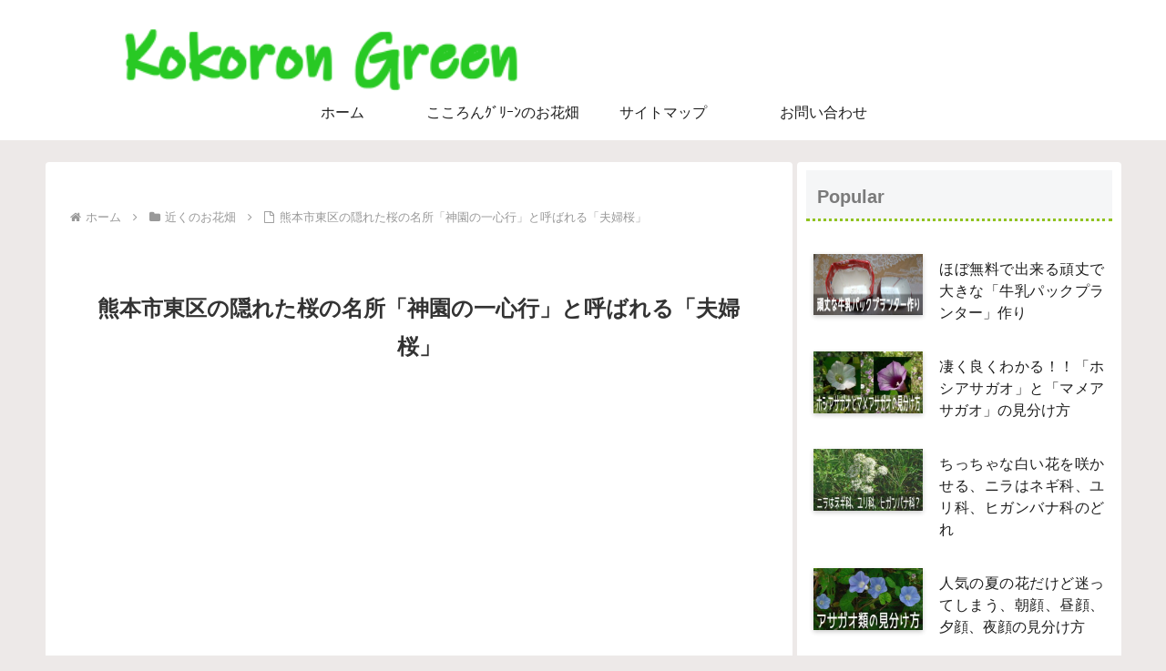

--- FILE ---
content_type: text/html; charset=utf-8
request_url: https://www.google.com/recaptcha/api2/anchor?ar=1&k=6LcrZ9EZAAAAAKp6sR2gTsikASTwt77Aly8D3G5i&co=aHR0cHM6Ly93d3cuaGFuYXp1a2kubmV0OjQ0Mw..&hl=en&v=PoyoqOPhxBO7pBk68S4YbpHZ&size=invisible&anchor-ms=20000&execute-ms=30000&cb=b7zqk0dv4mtt
body_size: 48760
content:
<!DOCTYPE HTML><html dir="ltr" lang="en"><head><meta http-equiv="Content-Type" content="text/html; charset=UTF-8">
<meta http-equiv="X-UA-Compatible" content="IE=edge">
<title>reCAPTCHA</title>
<style type="text/css">
/* cyrillic-ext */
@font-face {
  font-family: 'Roboto';
  font-style: normal;
  font-weight: 400;
  font-stretch: 100%;
  src: url(//fonts.gstatic.com/s/roboto/v48/KFO7CnqEu92Fr1ME7kSn66aGLdTylUAMa3GUBHMdazTgWw.woff2) format('woff2');
  unicode-range: U+0460-052F, U+1C80-1C8A, U+20B4, U+2DE0-2DFF, U+A640-A69F, U+FE2E-FE2F;
}
/* cyrillic */
@font-face {
  font-family: 'Roboto';
  font-style: normal;
  font-weight: 400;
  font-stretch: 100%;
  src: url(//fonts.gstatic.com/s/roboto/v48/KFO7CnqEu92Fr1ME7kSn66aGLdTylUAMa3iUBHMdazTgWw.woff2) format('woff2');
  unicode-range: U+0301, U+0400-045F, U+0490-0491, U+04B0-04B1, U+2116;
}
/* greek-ext */
@font-face {
  font-family: 'Roboto';
  font-style: normal;
  font-weight: 400;
  font-stretch: 100%;
  src: url(//fonts.gstatic.com/s/roboto/v48/KFO7CnqEu92Fr1ME7kSn66aGLdTylUAMa3CUBHMdazTgWw.woff2) format('woff2');
  unicode-range: U+1F00-1FFF;
}
/* greek */
@font-face {
  font-family: 'Roboto';
  font-style: normal;
  font-weight: 400;
  font-stretch: 100%;
  src: url(//fonts.gstatic.com/s/roboto/v48/KFO7CnqEu92Fr1ME7kSn66aGLdTylUAMa3-UBHMdazTgWw.woff2) format('woff2');
  unicode-range: U+0370-0377, U+037A-037F, U+0384-038A, U+038C, U+038E-03A1, U+03A3-03FF;
}
/* math */
@font-face {
  font-family: 'Roboto';
  font-style: normal;
  font-weight: 400;
  font-stretch: 100%;
  src: url(//fonts.gstatic.com/s/roboto/v48/KFO7CnqEu92Fr1ME7kSn66aGLdTylUAMawCUBHMdazTgWw.woff2) format('woff2');
  unicode-range: U+0302-0303, U+0305, U+0307-0308, U+0310, U+0312, U+0315, U+031A, U+0326-0327, U+032C, U+032F-0330, U+0332-0333, U+0338, U+033A, U+0346, U+034D, U+0391-03A1, U+03A3-03A9, U+03B1-03C9, U+03D1, U+03D5-03D6, U+03F0-03F1, U+03F4-03F5, U+2016-2017, U+2034-2038, U+203C, U+2040, U+2043, U+2047, U+2050, U+2057, U+205F, U+2070-2071, U+2074-208E, U+2090-209C, U+20D0-20DC, U+20E1, U+20E5-20EF, U+2100-2112, U+2114-2115, U+2117-2121, U+2123-214F, U+2190, U+2192, U+2194-21AE, U+21B0-21E5, U+21F1-21F2, U+21F4-2211, U+2213-2214, U+2216-22FF, U+2308-230B, U+2310, U+2319, U+231C-2321, U+2336-237A, U+237C, U+2395, U+239B-23B7, U+23D0, U+23DC-23E1, U+2474-2475, U+25AF, U+25B3, U+25B7, U+25BD, U+25C1, U+25CA, U+25CC, U+25FB, U+266D-266F, U+27C0-27FF, U+2900-2AFF, U+2B0E-2B11, U+2B30-2B4C, U+2BFE, U+3030, U+FF5B, U+FF5D, U+1D400-1D7FF, U+1EE00-1EEFF;
}
/* symbols */
@font-face {
  font-family: 'Roboto';
  font-style: normal;
  font-weight: 400;
  font-stretch: 100%;
  src: url(//fonts.gstatic.com/s/roboto/v48/KFO7CnqEu92Fr1ME7kSn66aGLdTylUAMaxKUBHMdazTgWw.woff2) format('woff2');
  unicode-range: U+0001-000C, U+000E-001F, U+007F-009F, U+20DD-20E0, U+20E2-20E4, U+2150-218F, U+2190, U+2192, U+2194-2199, U+21AF, U+21E6-21F0, U+21F3, U+2218-2219, U+2299, U+22C4-22C6, U+2300-243F, U+2440-244A, U+2460-24FF, U+25A0-27BF, U+2800-28FF, U+2921-2922, U+2981, U+29BF, U+29EB, U+2B00-2BFF, U+4DC0-4DFF, U+FFF9-FFFB, U+10140-1018E, U+10190-1019C, U+101A0, U+101D0-101FD, U+102E0-102FB, U+10E60-10E7E, U+1D2C0-1D2D3, U+1D2E0-1D37F, U+1F000-1F0FF, U+1F100-1F1AD, U+1F1E6-1F1FF, U+1F30D-1F30F, U+1F315, U+1F31C, U+1F31E, U+1F320-1F32C, U+1F336, U+1F378, U+1F37D, U+1F382, U+1F393-1F39F, U+1F3A7-1F3A8, U+1F3AC-1F3AF, U+1F3C2, U+1F3C4-1F3C6, U+1F3CA-1F3CE, U+1F3D4-1F3E0, U+1F3ED, U+1F3F1-1F3F3, U+1F3F5-1F3F7, U+1F408, U+1F415, U+1F41F, U+1F426, U+1F43F, U+1F441-1F442, U+1F444, U+1F446-1F449, U+1F44C-1F44E, U+1F453, U+1F46A, U+1F47D, U+1F4A3, U+1F4B0, U+1F4B3, U+1F4B9, U+1F4BB, U+1F4BF, U+1F4C8-1F4CB, U+1F4D6, U+1F4DA, U+1F4DF, U+1F4E3-1F4E6, U+1F4EA-1F4ED, U+1F4F7, U+1F4F9-1F4FB, U+1F4FD-1F4FE, U+1F503, U+1F507-1F50B, U+1F50D, U+1F512-1F513, U+1F53E-1F54A, U+1F54F-1F5FA, U+1F610, U+1F650-1F67F, U+1F687, U+1F68D, U+1F691, U+1F694, U+1F698, U+1F6AD, U+1F6B2, U+1F6B9-1F6BA, U+1F6BC, U+1F6C6-1F6CF, U+1F6D3-1F6D7, U+1F6E0-1F6EA, U+1F6F0-1F6F3, U+1F6F7-1F6FC, U+1F700-1F7FF, U+1F800-1F80B, U+1F810-1F847, U+1F850-1F859, U+1F860-1F887, U+1F890-1F8AD, U+1F8B0-1F8BB, U+1F8C0-1F8C1, U+1F900-1F90B, U+1F93B, U+1F946, U+1F984, U+1F996, U+1F9E9, U+1FA00-1FA6F, U+1FA70-1FA7C, U+1FA80-1FA89, U+1FA8F-1FAC6, U+1FACE-1FADC, U+1FADF-1FAE9, U+1FAF0-1FAF8, U+1FB00-1FBFF;
}
/* vietnamese */
@font-face {
  font-family: 'Roboto';
  font-style: normal;
  font-weight: 400;
  font-stretch: 100%;
  src: url(//fonts.gstatic.com/s/roboto/v48/KFO7CnqEu92Fr1ME7kSn66aGLdTylUAMa3OUBHMdazTgWw.woff2) format('woff2');
  unicode-range: U+0102-0103, U+0110-0111, U+0128-0129, U+0168-0169, U+01A0-01A1, U+01AF-01B0, U+0300-0301, U+0303-0304, U+0308-0309, U+0323, U+0329, U+1EA0-1EF9, U+20AB;
}
/* latin-ext */
@font-face {
  font-family: 'Roboto';
  font-style: normal;
  font-weight: 400;
  font-stretch: 100%;
  src: url(//fonts.gstatic.com/s/roboto/v48/KFO7CnqEu92Fr1ME7kSn66aGLdTylUAMa3KUBHMdazTgWw.woff2) format('woff2');
  unicode-range: U+0100-02BA, U+02BD-02C5, U+02C7-02CC, U+02CE-02D7, U+02DD-02FF, U+0304, U+0308, U+0329, U+1D00-1DBF, U+1E00-1E9F, U+1EF2-1EFF, U+2020, U+20A0-20AB, U+20AD-20C0, U+2113, U+2C60-2C7F, U+A720-A7FF;
}
/* latin */
@font-face {
  font-family: 'Roboto';
  font-style: normal;
  font-weight: 400;
  font-stretch: 100%;
  src: url(//fonts.gstatic.com/s/roboto/v48/KFO7CnqEu92Fr1ME7kSn66aGLdTylUAMa3yUBHMdazQ.woff2) format('woff2');
  unicode-range: U+0000-00FF, U+0131, U+0152-0153, U+02BB-02BC, U+02C6, U+02DA, U+02DC, U+0304, U+0308, U+0329, U+2000-206F, U+20AC, U+2122, U+2191, U+2193, U+2212, U+2215, U+FEFF, U+FFFD;
}
/* cyrillic-ext */
@font-face {
  font-family: 'Roboto';
  font-style: normal;
  font-weight: 500;
  font-stretch: 100%;
  src: url(//fonts.gstatic.com/s/roboto/v48/KFO7CnqEu92Fr1ME7kSn66aGLdTylUAMa3GUBHMdazTgWw.woff2) format('woff2');
  unicode-range: U+0460-052F, U+1C80-1C8A, U+20B4, U+2DE0-2DFF, U+A640-A69F, U+FE2E-FE2F;
}
/* cyrillic */
@font-face {
  font-family: 'Roboto';
  font-style: normal;
  font-weight: 500;
  font-stretch: 100%;
  src: url(//fonts.gstatic.com/s/roboto/v48/KFO7CnqEu92Fr1ME7kSn66aGLdTylUAMa3iUBHMdazTgWw.woff2) format('woff2');
  unicode-range: U+0301, U+0400-045F, U+0490-0491, U+04B0-04B1, U+2116;
}
/* greek-ext */
@font-face {
  font-family: 'Roboto';
  font-style: normal;
  font-weight: 500;
  font-stretch: 100%;
  src: url(//fonts.gstatic.com/s/roboto/v48/KFO7CnqEu92Fr1ME7kSn66aGLdTylUAMa3CUBHMdazTgWw.woff2) format('woff2');
  unicode-range: U+1F00-1FFF;
}
/* greek */
@font-face {
  font-family: 'Roboto';
  font-style: normal;
  font-weight: 500;
  font-stretch: 100%;
  src: url(//fonts.gstatic.com/s/roboto/v48/KFO7CnqEu92Fr1ME7kSn66aGLdTylUAMa3-UBHMdazTgWw.woff2) format('woff2');
  unicode-range: U+0370-0377, U+037A-037F, U+0384-038A, U+038C, U+038E-03A1, U+03A3-03FF;
}
/* math */
@font-face {
  font-family: 'Roboto';
  font-style: normal;
  font-weight: 500;
  font-stretch: 100%;
  src: url(//fonts.gstatic.com/s/roboto/v48/KFO7CnqEu92Fr1ME7kSn66aGLdTylUAMawCUBHMdazTgWw.woff2) format('woff2');
  unicode-range: U+0302-0303, U+0305, U+0307-0308, U+0310, U+0312, U+0315, U+031A, U+0326-0327, U+032C, U+032F-0330, U+0332-0333, U+0338, U+033A, U+0346, U+034D, U+0391-03A1, U+03A3-03A9, U+03B1-03C9, U+03D1, U+03D5-03D6, U+03F0-03F1, U+03F4-03F5, U+2016-2017, U+2034-2038, U+203C, U+2040, U+2043, U+2047, U+2050, U+2057, U+205F, U+2070-2071, U+2074-208E, U+2090-209C, U+20D0-20DC, U+20E1, U+20E5-20EF, U+2100-2112, U+2114-2115, U+2117-2121, U+2123-214F, U+2190, U+2192, U+2194-21AE, U+21B0-21E5, U+21F1-21F2, U+21F4-2211, U+2213-2214, U+2216-22FF, U+2308-230B, U+2310, U+2319, U+231C-2321, U+2336-237A, U+237C, U+2395, U+239B-23B7, U+23D0, U+23DC-23E1, U+2474-2475, U+25AF, U+25B3, U+25B7, U+25BD, U+25C1, U+25CA, U+25CC, U+25FB, U+266D-266F, U+27C0-27FF, U+2900-2AFF, U+2B0E-2B11, U+2B30-2B4C, U+2BFE, U+3030, U+FF5B, U+FF5D, U+1D400-1D7FF, U+1EE00-1EEFF;
}
/* symbols */
@font-face {
  font-family: 'Roboto';
  font-style: normal;
  font-weight: 500;
  font-stretch: 100%;
  src: url(//fonts.gstatic.com/s/roboto/v48/KFO7CnqEu92Fr1ME7kSn66aGLdTylUAMaxKUBHMdazTgWw.woff2) format('woff2');
  unicode-range: U+0001-000C, U+000E-001F, U+007F-009F, U+20DD-20E0, U+20E2-20E4, U+2150-218F, U+2190, U+2192, U+2194-2199, U+21AF, U+21E6-21F0, U+21F3, U+2218-2219, U+2299, U+22C4-22C6, U+2300-243F, U+2440-244A, U+2460-24FF, U+25A0-27BF, U+2800-28FF, U+2921-2922, U+2981, U+29BF, U+29EB, U+2B00-2BFF, U+4DC0-4DFF, U+FFF9-FFFB, U+10140-1018E, U+10190-1019C, U+101A0, U+101D0-101FD, U+102E0-102FB, U+10E60-10E7E, U+1D2C0-1D2D3, U+1D2E0-1D37F, U+1F000-1F0FF, U+1F100-1F1AD, U+1F1E6-1F1FF, U+1F30D-1F30F, U+1F315, U+1F31C, U+1F31E, U+1F320-1F32C, U+1F336, U+1F378, U+1F37D, U+1F382, U+1F393-1F39F, U+1F3A7-1F3A8, U+1F3AC-1F3AF, U+1F3C2, U+1F3C4-1F3C6, U+1F3CA-1F3CE, U+1F3D4-1F3E0, U+1F3ED, U+1F3F1-1F3F3, U+1F3F5-1F3F7, U+1F408, U+1F415, U+1F41F, U+1F426, U+1F43F, U+1F441-1F442, U+1F444, U+1F446-1F449, U+1F44C-1F44E, U+1F453, U+1F46A, U+1F47D, U+1F4A3, U+1F4B0, U+1F4B3, U+1F4B9, U+1F4BB, U+1F4BF, U+1F4C8-1F4CB, U+1F4D6, U+1F4DA, U+1F4DF, U+1F4E3-1F4E6, U+1F4EA-1F4ED, U+1F4F7, U+1F4F9-1F4FB, U+1F4FD-1F4FE, U+1F503, U+1F507-1F50B, U+1F50D, U+1F512-1F513, U+1F53E-1F54A, U+1F54F-1F5FA, U+1F610, U+1F650-1F67F, U+1F687, U+1F68D, U+1F691, U+1F694, U+1F698, U+1F6AD, U+1F6B2, U+1F6B9-1F6BA, U+1F6BC, U+1F6C6-1F6CF, U+1F6D3-1F6D7, U+1F6E0-1F6EA, U+1F6F0-1F6F3, U+1F6F7-1F6FC, U+1F700-1F7FF, U+1F800-1F80B, U+1F810-1F847, U+1F850-1F859, U+1F860-1F887, U+1F890-1F8AD, U+1F8B0-1F8BB, U+1F8C0-1F8C1, U+1F900-1F90B, U+1F93B, U+1F946, U+1F984, U+1F996, U+1F9E9, U+1FA00-1FA6F, U+1FA70-1FA7C, U+1FA80-1FA89, U+1FA8F-1FAC6, U+1FACE-1FADC, U+1FADF-1FAE9, U+1FAF0-1FAF8, U+1FB00-1FBFF;
}
/* vietnamese */
@font-face {
  font-family: 'Roboto';
  font-style: normal;
  font-weight: 500;
  font-stretch: 100%;
  src: url(//fonts.gstatic.com/s/roboto/v48/KFO7CnqEu92Fr1ME7kSn66aGLdTylUAMa3OUBHMdazTgWw.woff2) format('woff2');
  unicode-range: U+0102-0103, U+0110-0111, U+0128-0129, U+0168-0169, U+01A0-01A1, U+01AF-01B0, U+0300-0301, U+0303-0304, U+0308-0309, U+0323, U+0329, U+1EA0-1EF9, U+20AB;
}
/* latin-ext */
@font-face {
  font-family: 'Roboto';
  font-style: normal;
  font-weight: 500;
  font-stretch: 100%;
  src: url(//fonts.gstatic.com/s/roboto/v48/KFO7CnqEu92Fr1ME7kSn66aGLdTylUAMa3KUBHMdazTgWw.woff2) format('woff2');
  unicode-range: U+0100-02BA, U+02BD-02C5, U+02C7-02CC, U+02CE-02D7, U+02DD-02FF, U+0304, U+0308, U+0329, U+1D00-1DBF, U+1E00-1E9F, U+1EF2-1EFF, U+2020, U+20A0-20AB, U+20AD-20C0, U+2113, U+2C60-2C7F, U+A720-A7FF;
}
/* latin */
@font-face {
  font-family: 'Roboto';
  font-style: normal;
  font-weight: 500;
  font-stretch: 100%;
  src: url(//fonts.gstatic.com/s/roboto/v48/KFO7CnqEu92Fr1ME7kSn66aGLdTylUAMa3yUBHMdazQ.woff2) format('woff2');
  unicode-range: U+0000-00FF, U+0131, U+0152-0153, U+02BB-02BC, U+02C6, U+02DA, U+02DC, U+0304, U+0308, U+0329, U+2000-206F, U+20AC, U+2122, U+2191, U+2193, U+2212, U+2215, U+FEFF, U+FFFD;
}
/* cyrillic-ext */
@font-face {
  font-family: 'Roboto';
  font-style: normal;
  font-weight: 900;
  font-stretch: 100%;
  src: url(//fonts.gstatic.com/s/roboto/v48/KFO7CnqEu92Fr1ME7kSn66aGLdTylUAMa3GUBHMdazTgWw.woff2) format('woff2');
  unicode-range: U+0460-052F, U+1C80-1C8A, U+20B4, U+2DE0-2DFF, U+A640-A69F, U+FE2E-FE2F;
}
/* cyrillic */
@font-face {
  font-family: 'Roboto';
  font-style: normal;
  font-weight: 900;
  font-stretch: 100%;
  src: url(//fonts.gstatic.com/s/roboto/v48/KFO7CnqEu92Fr1ME7kSn66aGLdTylUAMa3iUBHMdazTgWw.woff2) format('woff2');
  unicode-range: U+0301, U+0400-045F, U+0490-0491, U+04B0-04B1, U+2116;
}
/* greek-ext */
@font-face {
  font-family: 'Roboto';
  font-style: normal;
  font-weight: 900;
  font-stretch: 100%;
  src: url(//fonts.gstatic.com/s/roboto/v48/KFO7CnqEu92Fr1ME7kSn66aGLdTylUAMa3CUBHMdazTgWw.woff2) format('woff2');
  unicode-range: U+1F00-1FFF;
}
/* greek */
@font-face {
  font-family: 'Roboto';
  font-style: normal;
  font-weight: 900;
  font-stretch: 100%;
  src: url(//fonts.gstatic.com/s/roboto/v48/KFO7CnqEu92Fr1ME7kSn66aGLdTylUAMa3-UBHMdazTgWw.woff2) format('woff2');
  unicode-range: U+0370-0377, U+037A-037F, U+0384-038A, U+038C, U+038E-03A1, U+03A3-03FF;
}
/* math */
@font-face {
  font-family: 'Roboto';
  font-style: normal;
  font-weight: 900;
  font-stretch: 100%;
  src: url(//fonts.gstatic.com/s/roboto/v48/KFO7CnqEu92Fr1ME7kSn66aGLdTylUAMawCUBHMdazTgWw.woff2) format('woff2');
  unicode-range: U+0302-0303, U+0305, U+0307-0308, U+0310, U+0312, U+0315, U+031A, U+0326-0327, U+032C, U+032F-0330, U+0332-0333, U+0338, U+033A, U+0346, U+034D, U+0391-03A1, U+03A3-03A9, U+03B1-03C9, U+03D1, U+03D5-03D6, U+03F0-03F1, U+03F4-03F5, U+2016-2017, U+2034-2038, U+203C, U+2040, U+2043, U+2047, U+2050, U+2057, U+205F, U+2070-2071, U+2074-208E, U+2090-209C, U+20D0-20DC, U+20E1, U+20E5-20EF, U+2100-2112, U+2114-2115, U+2117-2121, U+2123-214F, U+2190, U+2192, U+2194-21AE, U+21B0-21E5, U+21F1-21F2, U+21F4-2211, U+2213-2214, U+2216-22FF, U+2308-230B, U+2310, U+2319, U+231C-2321, U+2336-237A, U+237C, U+2395, U+239B-23B7, U+23D0, U+23DC-23E1, U+2474-2475, U+25AF, U+25B3, U+25B7, U+25BD, U+25C1, U+25CA, U+25CC, U+25FB, U+266D-266F, U+27C0-27FF, U+2900-2AFF, U+2B0E-2B11, U+2B30-2B4C, U+2BFE, U+3030, U+FF5B, U+FF5D, U+1D400-1D7FF, U+1EE00-1EEFF;
}
/* symbols */
@font-face {
  font-family: 'Roboto';
  font-style: normal;
  font-weight: 900;
  font-stretch: 100%;
  src: url(//fonts.gstatic.com/s/roboto/v48/KFO7CnqEu92Fr1ME7kSn66aGLdTylUAMaxKUBHMdazTgWw.woff2) format('woff2');
  unicode-range: U+0001-000C, U+000E-001F, U+007F-009F, U+20DD-20E0, U+20E2-20E4, U+2150-218F, U+2190, U+2192, U+2194-2199, U+21AF, U+21E6-21F0, U+21F3, U+2218-2219, U+2299, U+22C4-22C6, U+2300-243F, U+2440-244A, U+2460-24FF, U+25A0-27BF, U+2800-28FF, U+2921-2922, U+2981, U+29BF, U+29EB, U+2B00-2BFF, U+4DC0-4DFF, U+FFF9-FFFB, U+10140-1018E, U+10190-1019C, U+101A0, U+101D0-101FD, U+102E0-102FB, U+10E60-10E7E, U+1D2C0-1D2D3, U+1D2E0-1D37F, U+1F000-1F0FF, U+1F100-1F1AD, U+1F1E6-1F1FF, U+1F30D-1F30F, U+1F315, U+1F31C, U+1F31E, U+1F320-1F32C, U+1F336, U+1F378, U+1F37D, U+1F382, U+1F393-1F39F, U+1F3A7-1F3A8, U+1F3AC-1F3AF, U+1F3C2, U+1F3C4-1F3C6, U+1F3CA-1F3CE, U+1F3D4-1F3E0, U+1F3ED, U+1F3F1-1F3F3, U+1F3F5-1F3F7, U+1F408, U+1F415, U+1F41F, U+1F426, U+1F43F, U+1F441-1F442, U+1F444, U+1F446-1F449, U+1F44C-1F44E, U+1F453, U+1F46A, U+1F47D, U+1F4A3, U+1F4B0, U+1F4B3, U+1F4B9, U+1F4BB, U+1F4BF, U+1F4C8-1F4CB, U+1F4D6, U+1F4DA, U+1F4DF, U+1F4E3-1F4E6, U+1F4EA-1F4ED, U+1F4F7, U+1F4F9-1F4FB, U+1F4FD-1F4FE, U+1F503, U+1F507-1F50B, U+1F50D, U+1F512-1F513, U+1F53E-1F54A, U+1F54F-1F5FA, U+1F610, U+1F650-1F67F, U+1F687, U+1F68D, U+1F691, U+1F694, U+1F698, U+1F6AD, U+1F6B2, U+1F6B9-1F6BA, U+1F6BC, U+1F6C6-1F6CF, U+1F6D3-1F6D7, U+1F6E0-1F6EA, U+1F6F0-1F6F3, U+1F6F7-1F6FC, U+1F700-1F7FF, U+1F800-1F80B, U+1F810-1F847, U+1F850-1F859, U+1F860-1F887, U+1F890-1F8AD, U+1F8B0-1F8BB, U+1F8C0-1F8C1, U+1F900-1F90B, U+1F93B, U+1F946, U+1F984, U+1F996, U+1F9E9, U+1FA00-1FA6F, U+1FA70-1FA7C, U+1FA80-1FA89, U+1FA8F-1FAC6, U+1FACE-1FADC, U+1FADF-1FAE9, U+1FAF0-1FAF8, U+1FB00-1FBFF;
}
/* vietnamese */
@font-face {
  font-family: 'Roboto';
  font-style: normal;
  font-weight: 900;
  font-stretch: 100%;
  src: url(//fonts.gstatic.com/s/roboto/v48/KFO7CnqEu92Fr1ME7kSn66aGLdTylUAMa3OUBHMdazTgWw.woff2) format('woff2');
  unicode-range: U+0102-0103, U+0110-0111, U+0128-0129, U+0168-0169, U+01A0-01A1, U+01AF-01B0, U+0300-0301, U+0303-0304, U+0308-0309, U+0323, U+0329, U+1EA0-1EF9, U+20AB;
}
/* latin-ext */
@font-face {
  font-family: 'Roboto';
  font-style: normal;
  font-weight: 900;
  font-stretch: 100%;
  src: url(//fonts.gstatic.com/s/roboto/v48/KFO7CnqEu92Fr1ME7kSn66aGLdTylUAMa3KUBHMdazTgWw.woff2) format('woff2');
  unicode-range: U+0100-02BA, U+02BD-02C5, U+02C7-02CC, U+02CE-02D7, U+02DD-02FF, U+0304, U+0308, U+0329, U+1D00-1DBF, U+1E00-1E9F, U+1EF2-1EFF, U+2020, U+20A0-20AB, U+20AD-20C0, U+2113, U+2C60-2C7F, U+A720-A7FF;
}
/* latin */
@font-face {
  font-family: 'Roboto';
  font-style: normal;
  font-weight: 900;
  font-stretch: 100%;
  src: url(//fonts.gstatic.com/s/roboto/v48/KFO7CnqEu92Fr1ME7kSn66aGLdTylUAMa3yUBHMdazQ.woff2) format('woff2');
  unicode-range: U+0000-00FF, U+0131, U+0152-0153, U+02BB-02BC, U+02C6, U+02DA, U+02DC, U+0304, U+0308, U+0329, U+2000-206F, U+20AC, U+2122, U+2191, U+2193, U+2212, U+2215, U+FEFF, U+FFFD;
}

</style>
<link rel="stylesheet" type="text/css" href="https://www.gstatic.com/recaptcha/releases/PoyoqOPhxBO7pBk68S4YbpHZ/styles__ltr.css">
<script nonce="aErmwDWiiOqypmFYXhR4ng" type="text/javascript">window['__recaptcha_api'] = 'https://www.google.com/recaptcha/api2/';</script>
<script type="text/javascript" src="https://www.gstatic.com/recaptcha/releases/PoyoqOPhxBO7pBk68S4YbpHZ/recaptcha__en.js" nonce="aErmwDWiiOqypmFYXhR4ng">
      
    </script></head>
<body><div id="rc-anchor-alert" class="rc-anchor-alert"></div>
<input type="hidden" id="recaptcha-token" value="[base64]">
<script type="text/javascript" nonce="aErmwDWiiOqypmFYXhR4ng">
      recaptcha.anchor.Main.init("[\x22ainput\x22,[\x22bgdata\x22,\x22\x22,\[base64]/[base64]/UltIKytdPWE6KGE8MjA0OD9SW0grK109YT4+NnwxOTI6KChhJjY0NTEyKT09NTUyOTYmJnErMTxoLmxlbmd0aCYmKGguY2hhckNvZGVBdChxKzEpJjY0NTEyKT09NTYzMjA/[base64]/MjU1OlI/[base64]/[base64]/[base64]/[base64]/[base64]/[base64]/[base64]/[base64]/[base64]/[base64]\x22,\[base64]\\u003d\\u003d\x22,\x22w5DDgCoFRkAtwo/Du8OMA8OKKGNADMOLwpbDgsKEw7dCw4zDp8K3OTPDkGJSYyMAQMOQw6ZCwpLDvlTDmcKiF8ORW8OTWFhZwpZZeQZCQHFpwp01w7LDt8KwO8KKwrDDnl/ChsOnKsOOw5tpw48dw4ATclx+WC/DoDlVfMK0wr9YUizDhMOJRl9Iw4xvUcOGN8OAdyMYw4chIsO+w6LChsKSThHCk8OPN3Ijw4EVdz1QV8KwwrLCtnB9LMOcw7zCosKFwqvDsjHClcOrw7/DmsONc8OkwpvDrsOJFsK6wqvDocO1w7QCScORwpgJw4rChSJYwr45w5UMwoABRhXCvQN/w68eYcOrdsOPcsKLw7ZqHsKCQMKlw4/CjcOZS8Kzw7vCqR4SYDnCplfDvwbCgMKXwqVKwrckwo8/HcK9wqxSw5ZGOVLChcOEwq3Cu8OuwqXDv8ObwqXDuFDCn8Klw7dCw7I6w4zDhlLCow7CpDgAW8Oow5Rnw5bDvgjDrVLCpSMlEULDjkrDjnoXw50JS17CuMONw7HDrMOxwoZXHMOuG8OQP8OTesKXwpU2w7wZEcObw7wvwp/DvncoPsONV8OMB8KlMg3CsMK8FDXCq8KnwozCr0TCqlEEQ8OgwqnCoTwSSDhvwqjCjMOSwp4ow7g2wq3CkB4Mw4/Dg8OTwqgSFHzDssKwLXBZDXDDhsKlw5Ucw41nCcKEX1zCnEIyXcK7w7LDtnNlMGEaw7bCmh54wpUiwrfCn3bDlH91J8KOWXLCnMKlwr8bfi/DgQPCsT5Fwr/Do8KafcOJw553w4fClMK2F1cuB8ODw6PCnsK5YcOyaSbDmXMRccKOw47CqiJPw5A8wqcOYF3Dk8OWUgPDvFBYd8ONw4wPaFTCu2jDlsKnw5fDhDnCrsKiw4lywrzDiANvGHwyEUpgw649w7fCii/CrxrDuW5cw69sEFYUNRDDscOqOMO6w6AWASBUeRvDvcKKXU9FQFEiRMO9SMKGFjxkVyrCksObXcKEIl91WSBIUBIawq3DmztvE8K/wpLCrzfCjitaw58Jwog+AkcOw7bCnFLCn1DDgMKtw5x6w5QYT8OJw6klwrTCr8KzNG3DiMOvQsKWJ8Khw6DDmMODw5PCjzHDlS0FADPCkS9wL3nCt8O0w5QswpvDpMK/wo7DjzsqwqgeCU7Dvz8bwpnDuzDDg3pjwrTDpXHDhgnCvMK9w7wLOcOcK8KVw6XDksKMfWo+w4LDv8OIAgsYUsOZdR3DkTwUw7/[base64]/DpGYdwp0nw47DlUrCilvCncK0Y8OVQRvDmcOJJcOFcMKMHgzCssOawpTDmQB2LcOxNMKSwp7DoAHDvsOXwqjCpMKla8Kaw4zCncOCw4zDnwVUJ8KwLMOQNjAmdMO8bg/DuwfDocKaV8KGQsKcwp7CqcKcBznCpcKXwpvCvQRpw7DCnmU3a8OwYh0cwp3DiQjCu8Kaw43CksOSw544BMOuwpXCmMKFBsONwrA+wqvDqMKywojDgcO2GgEQwpZWXkzDvFDDrX7Cpz/DtG3Dt8OCXCAjw4DCgFnDtHJyYSbCkMOlGcK6wrvCgcK0FcOZw5/DjsOdw7JpUWM2enp2QV8twoTDjcO+wpjDmlEGQiYiwojCtgpPcsOcUhhKaMOSH38JDRbCicOpwoYeMH3CtTfDuXDDvMOfbcObw5UjK8Ouw4DDgE3CsErCkxPDqcKONGk+woBpwqHCm1jDsxEzw5pSJhB+YsOLLcK3w4/DpsOeIF3DjMOsJsO4wpELSMOWw7krw6DCjxICQsKEdw9EQcKswoN4w6DCrSbClQ1zKn/DicKywpwcwoXCl1TCjcKJwodSw7l0KRbCqi5MwrfCqsKhNsKIw7srw65vY8OfW3Ypw6zCvxjDoMO/[base64]/DtsO/FFA3wo5hwo1zKsKgamHCvBXDjCdMw7bCmsKsIMKvJlZYwrBHwo3DuBcZRDQuAQJ5wrTCj8KqJ8O8wpPCv8KpBj4NLBlWEFDDmwPDrsOSX0/CpsOfEMKQc8Ovw68Uw5o/wqjCmGtIDsOlwoMLeMOQw7rCncO6LcODdD7ClcKPBSLCs8OkN8O0w4bDoFfCuMOzw7LDsF3CpTbCrX3DuRcCwpAyw7QRY8OZwogfdgBbwqPDoBHDgcOgTcKLNm/[base64]/wrLCoMO7woxIITHDtlgxw6nCoMOuwpAyw5sbwonDunzDjEjCjcOaQMKgwq4IcxBrKcO/T8OPXQoxVkV0QcONLMOZWsOww7F4CFh4w4PCssK4ScOeGcK/[base64]/CqMOpU2NqwpBCaxDDiH7DkCbDn3PCsUQvw4Emw5Fyw6Y4w7R0w7TCtsOya8KcDsKLwpvCpcK/[base64]/N8K4wq7DgwnDhcKqCsOkw7hQw5h7w4NGwoR6S0rDiUsFw4AmMsO/w6hFFsK/ScOuNmFlw53DqQLCgkvDn1bDmWrCsG3Dn0UXXDzCsGzDrk4YVcO4wpwvwrl2woU3wohAw5lBdcOcLw3DlU58V8Kuw5AmOSQUwrBFFMKbw49Nw6LCrsO/wrloDMOSwr0iRMKcwr3DhMKMw6zCjhZTwpDCpBA0C8KbAMK+RMKqw6dpwp4Dw6dTZFjCv8OWI3/Cr8KgMRd+w7zDlmNbYXfCtsOow4JZw6gIEgksVMOKwqvDplDDgMOaSMKWW8KbHcO7SVjCmcOEw7fDnAcnw6/DgcKHwrvDpDN+wqvCisKvw6Zvw49lwr7DhEcbPHDCl8OUZcOpw6xfwoPDuQ7CqQ9Aw7ltw5jCtz3DjApOAcO5Qm/Di8KNCgnDkC4HCcKAwr3Dj8OrXcKNNkl/[base64]/DvnzCusKEw50vwrrCnMKsw7zCqT4bw5XDiDsbIsOWMA5FwrPDlsK8w7TDlStWXsOiJcOfw751XsOfHipAwocAYcOBw4Z7w54HwrHCiksgw6/[base64]/[base64]/DkEbDtz94DsObwpXDk0o6wqTClMKYAV9iw7nDrcKdVMKLNHPDqAPClhsxwohQRznCqsODw7E+XXvDgBrDncOOO03DksKjTDZJC8KvIE9Owo/DtsOie14Ow5tRTgUUw6QpPA3DnMKuwoYNJ8KYw7nCoMOYKRTCn8K/[base64]/DpcKEw47Dg8O1SMKxw6fDkcOnVMK1MsKfIsORw6tiFcOIPsOhwrPCosK5wrprwohCwqERw5Yiw7HDhMKnw6DCisKQSwIvIgthbkl8wpoGw6TCqMOUw7TCgBzDt8OzcGgGwq1JIGcLw5hMZmLDpT/CjXA8wrRQwrELw51Sw6YawqzDu017NcOZwrXDsjx5wqjDkE7Dm8KJYcKhw6jDjcKKwq3DqcOLw7XDvjPCqVFdw57ChE9qMcO8w5tiwqrCnQ3CnsKESMKOwo/[base64]/DtAnCl8KKwrrCuWdNWgYDwqNcwqbCjlvDjGbCkRFGwoLCtVbDuXTCnRTDjcOPw6YJw452BUrDgsKJwopEw7EhCsO0w4fCo8O3w6vCogYLw4TCpMO/[base64]/[base64]/DtcO1w6vDqQ3DlcOUwq1mw6p6w5MZDMOcZcKGwrkdAsKZw4jChsObw6kOVB42eiDCq0rCvXvDj3rCkVkgSsKLcsO+MMKeRQt2w40eBBvCkA3Cv8O/McOzw4fCoGBUwrZOI8OtGsKZwp5dZMKCZMK+HDNdw6FhcTpkc8OYw4HDsRPCrCtOw7fDnsKZfMOpw5TDnB/ClsKye8KlOj1vGcKtUQt3wpI1wrgtw4dzw68bw5ZLfcOZwpA+w7fDr8ORwrM7w6nDkzEDVcKTacOMAMK4w4bDqnNzccOBFcKeAS3Dj2HDmwDDsU9CQ2jCmwtuw5vDiVXChVg/ZcOMw4TDi8OzwqDCh0chX8OQCg5Gw7YAwqnCiAvCpMKNwoY+w4fDqcODQMOTL8KTc8K8ecOOwo07eMObJ18/dMOGw6rCoMOiw6fDu8Kdw53DmMOBF1g5PUHClMOTMm5IfBoRcwx3w5bCgsKIFQrCksONGTnChlVowpQbw5PCjcKTw6REKcODwrspciTCjsObw69sJz3Dr3dvwrDCtcOOw7TCnxfCh3vChcK7wrcew7YPZgA/[base64]/Dh8O0wrDClMK6wrbDtVpwc8OUw5wkw6jCusODejrCh8OlbVXDri/DnEcswprCqDjDuXHDrcK+IVzCrsKzw5t1dMK8BA89GSbDtxUUwrFZLDvDo1jDusOKwqc0woBuwq57NsOxwp9LE8KXwrgGThhDwqfDiMOvHMOcWBQ4wo53XMKUwqolZRViw7rDicO9w4MCQGnCncOCCMKHworCgMK+w7vDi2LCt8K5HXvDkX/ChGLDpR51DsKBwqTCqXTClScbXSLDuh5zw6vDnMOKZXYXw5FLwrtuwrrCpcO1w4EBwoQAwobDpMKEIcO6eMKBH8Khw6fCusOtw6Rha8OKXD1qw6HCp8K5L31ZH2ZPYkxtw5jCqVFqMB4fCkDDpzbDji/DpWgdwoLDiDACw6bCqiPCgcOmw5AEMyEmG8OiCUrDuMO2wq4QeCjDu3lzw7HCjsKTc8OLFxLCnTcqw7E/wpgAdMK+B8OMw6TDj8OTw4AnQgJ4dgPDlBLDoXjDs8O8w556EsKlwrbCrHwxeSbDuETCncOFw6TDmm1Ew7DDg8O/Y8OFPnl7w6LDkV0Swrs2T8Ocwp/Ci0jCosKcwrdcEMOBw4fChV/DnCPDh8KBd3NMwrUoHjZoR8KAwrMEAQbCosOLwogWwpHDmMKKGiwNw7JDwqbDoMOWXiRfasKvG0EgwohPwrHDuVcgQ8KCw44qC1dzPkFcBE0jw6scacKCN8KvZHLCgcOoSy/CmUDCjcOXfMOcI2xUOMOsw61OXcOKbgXDusOaOMKMw4ZTwrgAD3nDqsOHR8KyUFjCtsKvw4ggw44Lw5DCrcOMw7J2Vkw3X8O2w7IZLcKqwoAWwoJlwpNOLcKVY3rCk8OHHMKTXMO6MR3CqcOUwpXCkMObYgxAw4PDgSosGDLCglfDoxkCw6nDuiHDkwsreVLCkFx/w4DDmcOGw77DiSwpw5/DmMOMw5zCryk6E8KWwo9gwrNXN8OnAQjCusO2PsK7D1/CksOXwocJwowcFcKHwrTCqzQHw6PDlMOhBAzCkhw7w6lMw6DDsMOCw4AHwoXCl3w8w4Q4w5wAYm3Cg8OkCsOuZsKqCMKFW8KYKGJyQEReQV/CusOgw7bCnUVLwqJOwpDDp8ODXMKDwpbDqQkzwrxgfVbDqwPDti0bw7N1LR/DoQIcwq9Fw5NkH8OGQlBMw4kLXsOxEWotw7R2w4HDiU8Zw5hcwqFlw5vDnm5ZCgo3PcKQc8KmDcKdRWg1ccOvwo7CncOdw5xjDMKUFsOOw4fCrcK3d8OWw4nDqSJ9L8KbCnMUWcO0wrp4fi/Dj8K6wqtDE09OwrUTNcOcwokcP8O1wrvDq2gvZV8Xw48+wpUYPEEKcsOiVcKnIi3DpcOPwq7CrEBME8KETgFKwpbDisKqH8KhfcKdwohcwq7CuDEWwqgBXn7DjkI8w64HGjnCs8OwTBJ/eX7Dk8OfSSzCrGXDoh1MXw9YwrrDtX/[base64]/CoWhDwpV2Qm1zw4TCgMKqbyTDjcOFw4TCnGhYwrkowpTDhCLChcKkU8KAworDs8KKw5/DlVHDh8OrwqNJO0zDn8KtwrbDuhFLw7lnJhPDhAhwRMOdw4/DgnNZw70wBQDDpsK/WXp8cVgGw4/CsMOzBxrDkBZ8wrI7w73CuMOreMKmI8Kyw5pSw4tuOcKywrfCscK9SgzClg3DlzQAwpPCsT98LMK/[base64]/DvcKZw581w4IowqrDmjTCicO/w4Fnw7s+w7cxwq4tG8KLTBfDi8OswrPCpcOdBMKlwqPDuE1WL8O/e0DCvFpudMOaesOdw7MHRilvw5RrwqbCicK5cFnDuMOBL8OgRsOVw7nCsi9/fMK+wrRoTmzCqiLCuQHDgsKcwolyJW7CosKCwrHCrQRpQsKBw7/DrsKiG13Cj8Oow60LCjUmw6M4w6PCmsOjHcOpwo/CrMKXw61Fw4FBwpVXwpXDqsKoT8OsNlfCl8O8Zmd+bkrDp3thbX/Dt8K8F8OUw78Gw6twwo9qw5XCncOIwrtrw7HCvsKiwohlw63DqMOFwoQ8Z8OMKsOtYMOGJ3pqIQDCisOxD8Kaw4fDvMKfwrPCqUcaworCtSIzMl/CrWfDnQ3CosO7Hk3Ck8KFK1IEw7nDj8Oxwrt3ccOXw7oQw7Rfwqg+KnswT8Khw6tfwobCgQDCucKyEh/CgSzDrsKbwrhpUFJ2HxjCucOvK8K3esKWd8Osw5o7wp3DlsO2MMOywppFQsOfGy3ClD17w7/CgMOhw6pQw6jCvcKkw6Qaa8K8OsKWTMKAL8OdPi3DmglAw75HwqLCkC5kwoTCtMKmwqXCqAYOU8O+w4IUSGELw7Z/w694A8KHZcKmw5rDtkMVHcKGT0rDlgIJw4NJT1DDoMKSwpAhwrXDvsOKA38kw7VEdy0ow61+JsKdwp9TR8KJwrjCu1w1wqjDpsORw6QnXAh+McO2ZjJpwr1FOsKWw7XCjcKLw5I6woTDm2NCwr58wrkKQjoGDsOyK2fDjTbCmMOFw7lXw55hw7FpenhWA8K/BiHDscK8ZcOZL0JfZRjDj116wr3Dk1F3GMKSw7hLwo5Mw6UQwqZCPWw6DcODZsOMw6pbwohWw5rDqsK3EMK8woViORNKasKhwr85JgE+LjQ6wpfCg8O1NsKqJ8OpHjfChQzCusOfDcKmHG9aw5nDmcOeRcOSwpoSd8K/EnbCusOqw53Cl3vCmW5Dw7zDlsOKwqwiW2U1KMKcEErCtznDhQYUwpvCksO4worDnAXDvXNUJx9rG8Kkwp0YNMORw4hkwpprF8KPw4/Dt8Oyw5gfw5LCgkBpJAjCjcOEw5JDT8KDwqbDnMKDw57CszgUwrBNaiU7Ql4Qw65QwpAtw75JJcKmFcOrwrjCv0BsD8Oyw6/Cj8OUA1lmw6PCuGHDolLDgCLCucKfYwtAOMOzc8Ojw4Acw43ChHbCqsOXw7TCksOyw4gAYkkZWsOhYwnDjsOOFCAiw5sbwpbDqMOdw7nCnMOZwp/DpxJ6w67Cp8KmwpNbwpzDjQZuwpjDkMKrw5dywpIRF8OIPMOLw6zClVN6WCVywpDDhcOlwrTCs0/DskTDsi7CjlfCrjrDpFUpwpYMdD/[base64]/CvnTDjsKsw4hlMMOpY2gyZ8KcDsKGMsKVMm0gA8OowqcpECfCjcKGXsO8w44Ewqg3dnZ/w5p8wpXDj8OjKMKgwrYtw5zDnsKPwrTDlWAEVsK9wqrDvFfDiMOGw4AXwqhzwo/CmMOew7LClmlMw4VJwqB+w6HCiifDhl9kRHRaF8OVwo4JXsOQw63DkmHDj8Olw7FJPsO5V3bCmsKjASVvTQIvw7tbwpVYZkHDrMOzZm/[base64]/[base64]/[base64]/[base64]/[base64]/CTDDvh/[base64]/DoMKdBF81Gicnw4EyIMK7EMONUDBPAwx0w4TCg8OWwqp1wq3Cpm4iwrMgwo/ChhvChlZqwqPDly7Cu8O/QyB4bCrCtMKya8Oiw7Q7eMK9wp/CvDfDi8K2AcOcLjHDpyE/[base64]/bW/[base64]/DhsOGwqDCjcKrw6vDm8ORUsKnwoIfS8KPw5wIwpXCqTs/wqRpw6zDiwLDsSlzRMOoCsKXCARbwqEYIsKkCMO4eyJJC23DnV7ClRfCtwDCoMK/[base64]/DriLDiwVvwrRrbw7DhMODZltxW0DDrcKTwpt4E8Kqw4rDm8O3w4rDg0BZVF/Dj8K6wrTDmAN8wpXDi8K0wr8xwovCr8KmwrDCrMOvFgoQw6HDhXHDlQ00wp/Dl8OEwoAXGsOEw5AWfMOdwp4CbsOYwrbCp8O8K8OJJcKGwpTChX7DmMOAw7IHQsKMMsO1ccKfwqvCjcOrT8KwNwjDoyMbw7BAw4zDl8ObIcKiNMOlJ8OYP3sFRyPCkRjCiMKfPWpYw7ohw4XDjVZ+N1DCoxh4S8OGLMO/w6fDlcOPwpbDtDfCj3XDpFZxw5rCsDbCoMO0woXDlwvDrsOlwqBbw7xBw6ABw7NpCiXCqDrDnnk4w73DmyFfNsOFwrswwpheCcKaw4DClcOmO8KVwpTDoQrCmSLClHXDgMKhJ2YTwq9+GmUEw6TCoXwlFljCrsK/KsOUMwvDmMKHQsOrfsOlVV/DkWbCu8OhIwgbfMKOMMK9wonDjTzDpU06w6nDusOzfsKiw4jCq2jCisKQwr7DtsODE8OSwoXCoipDw5kxHsK9w5bCmltGYi7DtRVTwqzCosKATcK2w6HCmcKOBsKfwqRyUMO3dcK7PMKsMUohwptNwqhlwoZ0wr/DgGZiwqdXaUrDn0ohwqLDgcOKCyAhelldSSDCjsOYwpLDsixQw5MmDT5rHHJewq0mc342MRIbKAzCrw5owqrDrwTCtMKkw7DCg3FmB2kwwqbDvlfCnMOxw5Bzw7Rsw6vDscK1w4ApDRHDhMKiwpwZw4dMwprCisOFw4/Cn28UKRguwq9oN0liaT3Dg8KYwo1ac25ge0EMwpnCsmvCtGTDmBfDuwTDk8KcHTwbw4fCvBsDw5TCvcO9Jj/[base64]/DlCTCpsK0ZMOPB3RfTMK+wp4DFcODwo1bSsKuwpAccMObGMOcw7AnG8KRP8K3wrXCrXBSw7ZbDCPDnRbCjMK1wrLDjUsDKR7DhMOKwoMIw4rCksO0w5bDq3bCiRs/MF4nDMKbwpldXsOtw6XCkcKuYsKpM8K2wowiw5zDlHLCjcO0UzEkWxDDkMKgVMKawozCo8ORTzLCu0bCo0AwwrHCrcO6w4JUwo7CtXXCqF7DhjUaUVwMUMKbfsOEYMORw5cmwrY/CALDl0MWw7UsOlfDi8K+wqoZT8K4w5U4bV9qwqFUw4dpTMOteA/DnWwyL8KXBA9KccKuwq43w6bDjcOdcwzDiAzDuxLCmcK6NhXCpcKtw67DnFfDncKxwrzDqT1uw67CvsOgFzlqwp0yw4ULXjPDhlAIJMOlwpc/wrTDvQ02woYAJsKSE8KBwpPCsMObwpDComo+woJ6wqbDisOWwp/[base64]/[base64]/Ct8OVR3vDqE5ywpHCvTIsw4nCqHbCu1h6ZVl5VcOSFXFfcBHDiWHCt8O/wo7Ci8OpC0jCk1DCtg5tDnrDkcOww79Twoxvw7RQwr58XxPCjnTDssOFQcKXAcKObBgBwrHCvzMvw77CsnjCjsOtU8O7RQTDk8OGwrTDjMKkw6wjw7fCkMO0wp/[base64]/WjHCgMKuTsK1w7FuRcOMwqFew6ZvwoHCiMO1wqEEQirDtsOuBHMbwqPCli9GOsOrPj7Dhh9mZWTDgsKvU0TCt8Oxw4hywr/CgMKHd8K+JzPCg8OXZkouMEUdAsOvEnxUw5RANcKLw7XChXk/CijCqFzDvBMISMKIw71cYBQubh3CjcK8w7IUMsO2XMOmXTZhw6RywovCtx7CocKEw53Dt8KEwoDDuGsEworCrxAywr3Dk8O0Z8Kgw5LDoMKFREPCsMKbQsKUd8KIw7AnesKwVhrCssKeVGTDqcOGwoPDoMOJD8O7w57DpU7CusO+C8O/woUTXjrDh8KKa8K/wrArwp5Cw7g2CsOrD292wpxMw4AuK8KRw6/DpGkCY8OQRHJGwpjCssOpwpkcw74Ew5srwpbDicKYVcOYMMKgwqlQwoXDlHnCkMOXSzsvSsO7SMK1SH0JZWvDmcKZVMO9w4NyIMOawp09wrlCwpg0fsKEwqTCpcOvwqsNIcKCM8OZRy/DrsKNwqDDncKcwr/CgnJuB8KkwpnDrH0xwpDDrsOrCMOsw4DCscOBDFJqw4/CqRcWwqPCgsKaK3Uwf8OzShjDl8OnwpPDjiNENsOQKV3DvcKjXywKZMOyRUdDw7bCp08Dw7J+Km/Du8Orwq/Dm8Ohw4XDu8OLXsO8w6PCksKcbsO/w77DkcKAwpfCq3IIIsOKwqzDgMOOw4sIDTkgcsOiwpnDpCxxw7Igw6HDtkp/w7rDtkrCo8KIw5nDucOAwprCscKjc8OeIsK1RsOzw7lMw4hDw6x6w5PCkMOew40lecKDa1LCkAbCuRrDrcKtwrnConzCsMKwVSZzeXnCtjDDjsO0FsK7QmbCtMK+GnlxXMOTbF/[base64]/[base64]/Cs2/DsT8OAcOzRMKgGcOrw41fwqozwrjDvsKFwo3CtDTCjMKwwr8Xw4rDgGLDmU9HAxUhKjXCvsKFw4YsHMOmwppxwpMJw4YnIMK9wr/[base64]/CjQMVPTwZwpXDsGU6w6zCo8K5L8OtwoBvV8OcSMOKwoEHworDuMO4w7DDgTXDoz7DgBDDtA7CncOid0bDrsOow4crQ2LDmj3CrTbDjSvDo10EwqrClMKUCHk8wq0Ow5XDr8ONwrUfL8KTVMODw6o0wod0fsKAw6bCnMOaw5FNPMObZw7Dvh/[base64]/ICvDvRrDk8O/w6TCvMKiw6rCimXCqsO3wqErbMKmUcKbX1Y0w7RAw7QzYjwdCsOTDynDsW7DsMORQlHCiW7DqEw8P8OIw7TCi8O5w4Znw6Ixw7QtVMOif8ODUMKWwo4pJ8KTwrM5CirCkMKVa8KMwovCvcOAOcKNJQDCr15TwptlVj7Cnzc9PcKawq7DjWfDjhdXNsOrfl/[base64]/KcOXacOqwoBHe8OfFUc9wq7CsMKWW8O0wonDpWVfPcKIw5XCisOvRjvDuMOsbsOZw6bDj8KUfMOZVsOvwrXDrXMNw6YOwq/DrEsDVcKDZzJww77CnmnCp8OvVcOxXsOHw7PCv8OODsKHwqHDgsORwqNmVGpawqXCusK7wrNKSsKcVcKawopDWMKLw6JNw57CusKzZsOtw5vDhsKFIEbCmCnDm8KGw4nCo8KLVAhcPMOzBcO+wrhgw5cbJXNnAh5Nw6/[base64]/w4jCgTjCpMKRQ3o/RWDCux7DisOawoTCrcK3TizCq3XCmsOQSsOjw4HCmyNNwosxDsKOYysrasOsw7gawrfCi09DbcKHKiJOwpXDksKEw5jDhcOuwqfDvsK3w69sT8K3woVAwrDCpMKnJk8Tw7DDu8KZwoPCi8KmQcKEw4E1dXJmwptIwqwPKDFnw5h9XMKGwqUiGhbDpgJ/[base64]/DknDDsg9Kw59RDcKvwrfCmMKDSMKlw5vCocOeIwV6w4PDlcOLMcKFVcKmwpQXZ8OJGcKow5dkbsKAB21EwpzCjcKYVi1QUMKlw5HDoEtJSwPDnsKIBsONRXk1Wm/DhMKqBzpiY0MsOsKMX1zCn8ObfsKDdsOzwrXChcOMUw/[base64]/CiQROesOmw7TDrR1+CFvDjz7DiTUPwo5taMKxw6jCgcKyOXsgw7TCgR7DijV8wpkCw5zClGRNe0I8w6HClcKuIMOfB2LDkg7DiMK1wp3Dqj1OScK+TlfDghvCrsOSwqZ6GjLCk8KadwoEXAHDv8Kew580w5DDg8K+w4/Cr8OZwovCnAHCowMLMXFqw5rChcO3VijDicOGw5ZTwqPDhcKYwpfCgMK1wqvCjsKtwobDuMKEBsKPNsKuwp3Cj2RKw5HCmy4Te8OTExgEOMOSw7p/w4phw4jDusO0E0VZwpIqLMO9woREwr7CjUPCgVrChXo4wpvCoG15woNyKU3Cm3/DkMORH8OtYB4hKMKRSMO9GRTDpgzCv8OTJTHDlcKaw73CuCwIQcOCT8OGw4YWU8O/w5vCuxULw6DCmcOtAzvCtzzCocKOw6zDqkTClXgySMOJMB7DkyPCvMOuw5UsW8KqVRUAFsKtw4LCmQzDhcOBAMKBw7XDrcKYwpYmXzfCqUPDpwAmw6BdwoPDv8Khw6bCiMKzw5fDuQ5QacKcQmAHRlXDoVwGwpXDqFXCt1TChsO/wrNcw7EGMsKTW8OEQcKqw4tMaivDusKLw6NEQMOPeR/ChcK3wqrDp8OnVBLCmxsAb8O7w7TCmF7DvXnChSbCicOdNsOiw41jJ8OYKjIxGMOyw5/DkcKuwolubl/DlMOaw73CpFDDthPDkXwMOMOmFsKGwo7CoMO7w4TDtzfCq8OEbsKMNW/DgsKywppRXkLDnkTDqMKMaCZ3w4dxw5Fxw5JCw4DCqsOwcsOHw5PDpMO/[base64]/wpcjwrtgwqxRw4Abw5U6w6onw63CjcOECRYVwq9wYVvDncKzG8ORw7zCi8KTYsOHSgzCnznCosK5GgLCjsKSw6TCrMO9ScKCf8KsF8OFSTTDssOBFis4w7AFDcO0wrcJw5/Dk8KjDDpjwqcQSsKtTsKtMRvCkkvDosKieMOTesKoCcOcVCJkw5IEwr0lw4p/dMOgw53Cl3nChcObw6fDj8Kww73DisKtwrbCsMOQw7LCmwhjVyhDVcKAw41JQ07CqwbDjBTCm8K3NcKuw48IXcKJUcKhdcKPf1RFK8OSU2d1P0TCrSTDtCVhBsOJw5HDnMOww4UBF3bDrlwHwq/DmRvChlBKw73Dg8KKFDLDhE3CqcOcHmzDiVPCnsOvK8OaTsKww5XDrsKdwpQrw7HCqsOScHnCjj7CnlfCokxkw5PDmU4NRWwiL8O0TcK0w7DDrcKCM8Ogwp8hKsOuwqbDnMKjw6HDp8KUwpzChS7ChBjClkhyBU/[base64]/[base64]/W2fDtkZXc8KbwrBMw61hworCncOzwrHCrsKlBsOGQgTDvsOIwrXDuUZPwpkdZMKLw7p0cMO7DVDDlBDCnhAHEcKZL2DDqMKSw6zCoDnDnTnCosKzazFGwojCtCLChELCiG94CMKGfcOlBGHDgMKawrbDnsKfIj/CuUNpWcOTFsOjwrJQw4rChcOCOMK1w6HCkw7CplzDiGcIfMKGewk1wpHCtUZUQ8OWw6fCjVrDkQAIwotawoElBWHCtFLCo23CvRPDiXbDjTnCtsOWwqwWwqx8w73CjUVqwotYwp/ClnzDuMK/wovDssKyaMK2wqQ+EyFfw6nCiMOmw5Nqwo7CvsKJQjLDpFLCsHvCqMOrNMOhwpNBwqtRwq4uwp41wpovwqXCpcKSVsKnwrHDjsKUFMKETcK7bMKrD8OGwpPDlH4vwr0pw5kYw5zDrnbDnB7Cq1XDtjTChBzCsmkNImFSwoPCqw7Cg8KmIStBcynDvsKOeg/DkyDDsjTCs8K/w5rDlMKyc37DpE95wrYGw4cSwqdewrthe8KjNFxeGlrCisKOw4lHwoVwAcO/w7caw4bDsSjCgcKLUMOcw5fDm8KTTsKUwr7CgsKPfMOOUsKEw5rDuMO6woYEw7U/[base64]/DmjTCq8O/w4tsHjnDkW8ZwqETw4kaOljDsMOywq95IErDg8KRbAXCgUpJw6DDnTfCsR7CuTcMwpzCpAzDsiMgPjlywoHClGXCsMOOf1IxNcO4D27DusODwq/Do2vCs8KKQzRhwrcZw4RmUwTDuR/Dn8OAwrcuw6PCiRPCgDt5wqLDuDZAGn8lwoopw4jDo8O0wrQgw5USPMKOVmdFfxQONXHCscKSwqcKwpAew5zDoMOFDsKab8KaCETCj0/DoMK4eQsGSkIKw5ZVNlbDlcKIA8KuwqzDp0zCvsKFwoDDicK7wpHDuznCnMKqUHfDosKCwrnDtsKkw5/Dj8OOElDCqGHDkcORw6PCq8OyR8K6w5LDk3kJZjMGWcOOW1V5NcOYKMOoW0lpwozDsMKiYsKQfWEwwobDlXwNwoYvD8K8wpjDuy0hw754VMKuw7/Ch8O/w5PCjsKKH8KpUT5sPDXDtMObw7gTwrdHFlMhw4bDpmLDusKSw4jCs8OmwoTCp8ORwpsgYMKFRCPCn1PDlsO/wq1mEcKpLhXDtybDhcOWw43Dl8KDXBnCv8KOCQPClnMLUsO3wq3DocKtw4lWZFIOTxDCm8K8w5ZlWsOHMg7DoMK9Sh/CpMONw6w7asK9HcOxZMKqO8KBwqJwwo/[base64]/eEvCv8Kuw4rDkMOidMONAcOawqNFw70eSC7ClMKqwoLCji80fkDCsMOgWMK5w7lUwoTCmk5HGcOPE8Kxfm/CkVEkMDnDpV/Dh8ORwpxNRMOiB8K4w7t5RMKyC8OgwrzCqGnCs8Obw5IHWsO3cxM4BcOBw4fCscK8wonChUYLw5d9w4/[base64]/[base64]/DtMOIOC17w7TCncKRw6QwasO9w6nCs1vCiMO+w4ojw43DusKyw7PCoMK+w6/CmsKvw4Vxw6HDrMOtQHUjQ8KawqLDksOKw7E7JyUfwo5UZl3CngDDqsOYw5bChsKxc8KAQknDsCgqwqwJw4FywqLCoR/DhsO+QTDDi2TDisKwwqvCoDrDs0fDrMOYwpdCESTCvDArw7J8w6Jiw5lpAsOoIj95w67ChMKxw4PCshvCjQHDo1bCi2TCmTtCQcOEKQNRAcKsw7jDk2kdw57Cvy/Ds8K3AMKDA2PCj8K4wrPCsQvDszgRwo/CjAMgEGsSwoULMMORHsKow4vCvW7CmnLCjMKdTcK6IwdVVhMJw7zDkMKFw4fCi3htdSLDhAAcJMO9ViZdczfDpUbCjQ4QwrR6wqgnecOjw7wxwpYawr9kK8OcX1ZuOhfCuw/[base64]/[base64]/wqfDvMOeLwTDokrDhMOdBG4PaWkcIVDCk8OmCcOLw4VnMcK4w4dkL33CsgHClHPCgyHCtMOtSyfDisOKAMKjw4QlXMKmLxPCtMKqGgoRYcKPNwZ/w4xUeMKfWivDmsKowo/[base64]/Cn8O4w5BAwrd3GxbDkWsTw6RQwr17DUFdwqvCl8KQN8OKYlrDg0kQwoXDr8OxwoLDrFp1w5TDl8KCfMKmchdbdDLDiUIhYcKDwrLDuU4SNmt+VSHCo0vDqkIIwqsYN2rChTvCoUIDIsOuw5HCjnfDvMOqX3cEw4tjf31qw6TDisOsw44nwpoLw5N/wq7DvTk4WnbCsHIPbsKrGcKRwqPDjgvCnRLChxU5XMKCwqJuBB/CusODwpDCpTDCkMO2w6fCh0d9LA3DtDrDlsKIwpNvw7fChFF0wp7DjxYCw4rDixc4FcKsGMK8MMKhw48Jw6/DlMKMKWjCjUrDmBLCjx/Dg2jDvzvCmQnDq8O2BcKyPMOHQsKqfwXCpn9nw63CuVANZR4ldF/Dll3Ch0LCpMKvUxswwpdzwrJbw5rDrMOAWnAWw7HCo8KOwr3DjcOJwrDDncOgIX/[base64]/CtcKdwrJmesO6GXDCoMO0C8KUUMOfwqcDw4LCg0M8wo/Ckn1aw6/[base64]/DhiM/TW3Dv2vDvX4HKkTDmCjCn8OCwp7ChsKTwr4RZMOjBMOEw7bDs3vCl1nCqk7DizvDtyTCl8Ojw4E+wrxhw7ktPC/Cl8KfwoTDvMKawrjCpWTDncOAw6FRanUvwpAHwpg/[base64]/w5rChS5EMsKpwrbDsMKtLMOEwowlw5zCiRYMw5tdQ8OhwqjCqMONH8OEWCDDglEwdmFYdSzDmEfCjcKTPnFZwoTCiUlfwoLCssKRw5/CkcObOmLCnnvDhV/DuUJKGsOpdk0hwrPDj8OjK8OKRmUsScO+w7Euwp3CmMOaZsKKKm7DjjHDvMK2c8OlXsKWw743w5bCrB8YFcKdw7YfwqRswqhdwoYNw407wrjDv8KBRXXDq3EmUGHCrEzCgQAebSQYwqslw67ClsO8wp4pSMKcaE1zesOUS8OsesKYw5lkw4h5GsKBCEVHwqPCu8O/w47DsmdcdnPCtTskAcKldDTCtHfDrUHDosKcXMOew7fCpcOrQsO/WW/CpMOxwp5Ww4AXWsO7wqnCoh3ChMKnYiVSwpcSwonCoUHDgwDCsmwxwpdrZBnCq8OfwqnDscOJZMOawoPClX3DvC1oUC/[base64]/CmsO4w6x/[base64]/w6LDmnVrX8OiQCPDkFFBw6bClsK4XgbDqC90wpHClD/Ci3dMCWnDlTZpAhAGKMKLw7PDrQHDlcKXUV0+wqp7wrjDoFMmPMKmPRjDgBAIw6/CqlNHWsO2w7nDgjtVamjChsKQYGoPdA/[base64]/[base64]/JT5rwoZKFA9lw69ow4tJYjJCw6jCgMKEw6jDm8Kqw5A1S8OowqHCrMOEKEbDiwTCtsKOHsKXYsOxw4vClsK/B18AXHPCiwl8MMO4X8KkRVgRTGEYwp5ywoXCqcOnQD8xF8OGw7DDiMOfdMOgw40\\u003d\x22],null,[\x22conf\x22,null,\x226LcrZ9EZAAAAAKp6sR2gTsikASTwt77Aly8D3G5i\x22,0,null,null,null,1,[21,125,63,73,95,87,41,43,42,83,102,105,109,121],[1017145,913],0,null,null,null,null,0,null,0,null,700,1,null,0,\[base64]/76lBhnEnQkZnOKMAhk\\u003d\x22,0,0,null,null,1,null,0,0,null,null,null,0],\x22https://www.hanazuki.net:443\x22,null,[3,1,1],null,null,null,1,3600,[\x22https://www.google.com/intl/en/policies/privacy/\x22,\x22https://www.google.com/intl/en/policies/terms/\x22],\x229k8v49guE16ZRNQu9w2fi+sLMVsSOhDdrxCqNWyWW/w\\u003d\x22,1,0,null,1,1768832741397,0,0,[254,220,145,224,11],null,[87,227,114,111],\x22RC-AXtH7-CBnDrxgw\x22,null,null,null,null,null,\x220dAFcWeA5pckdksl2IfQ9wxJEkk5xSz70IXWG6UDHRr_eXrL4Jnbk1Xrkq4qgLjHygGWZv0snyFL0ZNZH1zOs5Qrx7u5xaOgAxpg\x22,1768915541453]");
    </script></body></html>

--- FILE ---
content_type: text/html; charset=utf-8
request_url: https://www.google.com/recaptcha/api2/anchor?ar=1&k=6Ld3xy8eAAAAACeIaA2KZDcbc6IoGqM3gxfzi4we&co=aHR0cHM6Ly93d3cuaGFuYXp1a2kubmV0OjQ0Mw..&hl=en&v=PoyoqOPhxBO7pBk68S4YbpHZ&size=invisible&anchor-ms=20000&execute-ms=30000&cb=uuyuhxrgu3rw
body_size: 49623
content:
<!DOCTYPE HTML><html dir="ltr" lang="en"><head><meta http-equiv="Content-Type" content="text/html; charset=UTF-8">
<meta http-equiv="X-UA-Compatible" content="IE=edge">
<title>reCAPTCHA</title>
<style type="text/css">
/* cyrillic-ext */
@font-face {
  font-family: 'Roboto';
  font-style: normal;
  font-weight: 400;
  font-stretch: 100%;
  src: url(//fonts.gstatic.com/s/roboto/v48/KFO7CnqEu92Fr1ME7kSn66aGLdTylUAMa3GUBHMdazTgWw.woff2) format('woff2');
  unicode-range: U+0460-052F, U+1C80-1C8A, U+20B4, U+2DE0-2DFF, U+A640-A69F, U+FE2E-FE2F;
}
/* cyrillic */
@font-face {
  font-family: 'Roboto';
  font-style: normal;
  font-weight: 400;
  font-stretch: 100%;
  src: url(//fonts.gstatic.com/s/roboto/v48/KFO7CnqEu92Fr1ME7kSn66aGLdTylUAMa3iUBHMdazTgWw.woff2) format('woff2');
  unicode-range: U+0301, U+0400-045F, U+0490-0491, U+04B0-04B1, U+2116;
}
/* greek-ext */
@font-face {
  font-family: 'Roboto';
  font-style: normal;
  font-weight: 400;
  font-stretch: 100%;
  src: url(//fonts.gstatic.com/s/roboto/v48/KFO7CnqEu92Fr1ME7kSn66aGLdTylUAMa3CUBHMdazTgWw.woff2) format('woff2');
  unicode-range: U+1F00-1FFF;
}
/* greek */
@font-face {
  font-family: 'Roboto';
  font-style: normal;
  font-weight: 400;
  font-stretch: 100%;
  src: url(//fonts.gstatic.com/s/roboto/v48/KFO7CnqEu92Fr1ME7kSn66aGLdTylUAMa3-UBHMdazTgWw.woff2) format('woff2');
  unicode-range: U+0370-0377, U+037A-037F, U+0384-038A, U+038C, U+038E-03A1, U+03A3-03FF;
}
/* math */
@font-face {
  font-family: 'Roboto';
  font-style: normal;
  font-weight: 400;
  font-stretch: 100%;
  src: url(//fonts.gstatic.com/s/roboto/v48/KFO7CnqEu92Fr1ME7kSn66aGLdTylUAMawCUBHMdazTgWw.woff2) format('woff2');
  unicode-range: U+0302-0303, U+0305, U+0307-0308, U+0310, U+0312, U+0315, U+031A, U+0326-0327, U+032C, U+032F-0330, U+0332-0333, U+0338, U+033A, U+0346, U+034D, U+0391-03A1, U+03A3-03A9, U+03B1-03C9, U+03D1, U+03D5-03D6, U+03F0-03F1, U+03F4-03F5, U+2016-2017, U+2034-2038, U+203C, U+2040, U+2043, U+2047, U+2050, U+2057, U+205F, U+2070-2071, U+2074-208E, U+2090-209C, U+20D0-20DC, U+20E1, U+20E5-20EF, U+2100-2112, U+2114-2115, U+2117-2121, U+2123-214F, U+2190, U+2192, U+2194-21AE, U+21B0-21E5, U+21F1-21F2, U+21F4-2211, U+2213-2214, U+2216-22FF, U+2308-230B, U+2310, U+2319, U+231C-2321, U+2336-237A, U+237C, U+2395, U+239B-23B7, U+23D0, U+23DC-23E1, U+2474-2475, U+25AF, U+25B3, U+25B7, U+25BD, U+25C1, U+25CA, U+25CC, U+25FB, U+266D-266F, U+27C0-27FF, U+2900-2AFF, U+2B0E-2B11, U+2B30-2B4C, U+2BFE, U+3030, U+FF5B, U+FF5D, U+1D400-1D7FF, U+1EE00-1EEFF;
}
/* symbols */
@font-face {
  font-family: 'Roboto';
  font-style: normal;
  font-weight: 400;
  font-stretch: 100%;
  src: url(//fonts.gstatic.com/s/roboto/v48/KFO7CnqEu92Fr1ME7kSn66aGLdTylUAMaxKUBHMdazTgWw.woff2) format('woff2');
  unicode-range: U+0001-000C, U+000E-001F, U+007F-009F, U+20DD-20E0, U+20E2-20E4, U+2150-218F, U+2190, U+2192, U+2194-2199, U+21AF, U+21E6-21F0, U+21F3, U+2218-2219, U+2299, U+22C4-22C6, U+2300-243F, U+2440-244A, U+2460-24FF, U+25A0-27BF, U+2800-28FF, U+2921-2922, U+2981, U+29BF, U+29EB, U+2B00-2BFF, U+4DC0-4DFF, U+FFF9-FFFB, U+10140-1018E, U+10190-1019C, U+101A0, U+101D0-101FD, U+102E0-102FB, U+10E60-10E7E, U+1D2C0-1D2D3, U+1D2E0-1D37F, U+1F000-1F0FF, U+1F100-1F1AD, U+1F1E6-1F1FF, U+1F30D-1F30F, U+1F315, U+1F31C, U+1F31E, U+1F320-1F32C, U+1F336, U+1F378, U+1F37D, U+1F382, U+1F393-1F39F, U+1F3A7-1F3A8, U+1F3AC-1F3AF, U+1F3C2, U+1F3C4-1F3C6, U+1F3CA-1F3CE, U+1F3D4-1F3E0, U+1F3ED, U+1F3F1-1F3F3, U+1F3F5-1F3F7, U+1F408, U+1F415, U+1F41F, U+1F426, U+1F43F, U+1F441-1F442, U+1F444, U+1F446-1F449, U+1F44C-1F44E, U+1F453, U+1F46A, U+1F47D, U+1F4A3, U+1F4B0, U+1F4B3, U+1F4B9, U+1F4BB, U+1F4BF, U+1F4C8-1F4CB, U+1F4D6, U+1F4DA, U+1F4DF, U+1F4E3-1F4E6, U+1F4EA-1F4ED, U+1F4F7, U+1F4F9-1F4FB, U+1F4FD-1F4FE, U+1F503, U+1F507-1F50B, U+1F50D, U+1F512-1F513, U+1F53E-1F54A, U+1F54F-1F5FA, U+1F610, U+1F650-1F67F, U+1F687, U+1F68D, U+1F691, U+1F694, U+1F698, U+1F6AD, U+1F6B2, U+1F6B9-1F6BA, U+1F6BC, U+1F6C6-1F6CF, U+1F6D3-1F6D7, U+1F6E0-1F6EA, U+1F6F0-1F6F3, U+1F6F7-1F6FC, U+1F700-1F7FF, U+1F800-1F80B, U+1F810-1F847, U+1F850-1F859, U+1F860-1F887, U+1F890-1F8AD, U+1F8B0-1F8BB, U+1F8C0-1F8C1, U+1F900-1F90B, U+1F93B, U+1F946, U+1F984, U+1F996, U+1F9E9, U+1FA00-1FA6F, U+1FA70-1FA7C, U+1FA80-1FA89, U+1FA8F-1FAC6, U+1FACE-1FADC, U+1FADF-1FAE9, U+1FAF0-1FAF8, U+1FB00-1FBFF;
}
/* vietnamese */
@font-face {
  font-family: 'Roboto';
  font-style: normal;
  font-weight: 400;
  font-stretch: 100%;
  src: url(//fonts.gstatic.com/s/roboto/v48/KFO7CnqEu92Fr1ME7kSn66aGLdTylUAMa3OUBHMdazTgWw.woff2) format('woff2');
  unicode-range: U+0102-0103, U+0110-0111, U+0128-0129, U+0168-0169, U+01A0-01A1, U+01AF-01B0, U+0300-0301, U+0303-0304, U+0308-0309, U+0323, U+0329, U+1EA0-1EF9, U+20AB;
}
/* latin-ext */
@font-face {
  font-family: 'Roboto';
  font-style: normal;
  font-weight: 400;
  font-stretch: 100%;
  src: url(//fonts.gstatic.com/s/roboto/v48/KFO7CnqEu92Fr1ME7kSn66aGLdTylUAMa3KUBHMdazTgWw.woff2) format('woff2');
  unicode-range: U+0100-02BA, U+02BD-02C5, U+02C7-02CC, U+02CE-02D7, U+02DD-02FF, U+0304, U+0308, U+0329, U+1D00-1DBF, U+1E00-1E9F, U+1EF2-1EFF, U+2020, U+20A0-20AB, U+20AD-20C0, U+2113, U+2C60-2C7F, U+A720-A7FF;
}
/* latin */
@font-face {
  font-family: 'Roboto';
  font-style: normal;
  font-weight: 400;
  font-stretch: 100%;
  src: url(//fonts.gstatic.com/s/roboto/v48/KFO7CnqEu92Fr1ME7kSn66aGLdTylUAMa3yUBHMdazQ.woff2) format('woff2');
  unicode-range: U+0000-00FF, U+0131, U+0152-0153, U+02BB-02BC, U+02C6, U+02DA, U+02DC, U+0304, U+0308, U+0329, U+2000-206F, U+20AC, U+2122, U+2191, U+2193, U+2212, U+2215, U+FEFF, U+FFFD;
}
/* cyrillic-ext */
@font-face {
  font-family: 'Roboto';
  font-style: normal;
  font-weight: 500;
  font-stretch: 100%;
  src: url(//fonts.gstatic.com/s/roboto/v48/KFO7CnqEu92Fr1ME7kSn66aGLdTylUAMa3GUBHMdazTgWw.woff2) format('woff2');
  unicode-range: U+0460-052F, U+1C80-1C8A, U+20B4, U+2DE0-2DFF, U+A640-A69F, U+FE2E-FE2F;
}
/* cyrillic */
@font-face {
  font-family: 'Roboto';
  font-style: normal;
  font-weight: 500;
  font-stretch: 100%;
  src: url(//fonts.gstatic.com/s/roboto/v48/KFO7CnqEu92Fr1ME7kSn66aGLdTylUAMa3iUBHMdazTgWw.woff2) format('woff2');
  unicode-range: U+0301, U+0400-045F, U+0490-0491, U+04B0-04B1, U+2116;
}
/* greek-ext */
@font-face {
  font-family: 'Roboto';
  font-style: normal;
  font-weight: 500;
  font-stretch: 100%;
  src: url(//fonts.gstatic.com/s/roboto/v48/KFO7CnqEu92Fr1ME7kSn66aGLdTylUAMa3CUBHMdazTgWw.woff2) format('woff2');
  unicode-range: U+1F00-1FFF;
}
/* greek */
@font-face {
  font-family: 'Roboto';
  font-style: normal;
  font-weight: 500;
  font-stretch: 100%;
  src: url(//fonts.gstatic.com/s/roboto/v48/KFO7CnqEu92Fr1ME7kSn66aGLdTylUAMa3-UBHMdazTgWw.woff2) format('woff2');
  unicode-range: U+0370-0377, U+037A-037F, U+0384-038A, U+038C, U+038E-03A1, U+03A3-03FF;
}
/* math */
@font-face {
  font-family: 'Roboto';
  font-style: normal;
  font-weight: 500;
  font-stretch: 100%;
  src: url(//fonts.gstatic.com/s/roboto/v48/KFO7CnqEu92Fr1ME7kSn66aGLdTylUAMawCUBHMdazTgWw.woff2) format('woff2');
  unicode-range: U+0302-0303, U+0305, U+0307-0308, U+0310, U+0312, U+0315, U+031A, U+0326-0327, U+032C, U+032F-0330, U+0332-0333, U+0338, U+033A, U+0346, U+034D, U+0391-03A1, U+03A3-03A9, U+03B1-03C9, U+03D1, U+03D5-03D6, U+03F0-03F1, U+03F4-03F5, U+2016-2017, U+2034-2038, U+203C, U+2040, U+2043, U+2047, U+2050, U+2057, U+205F, U+2070-2071, U+2074-208E, U+2090-209C, U+20D0-20DC, U+20E1, U+20E5-20EF, U+2100-2112, U+2114-2115, U+2117-2121, U+2123-214F, U+2190, U+2192, U+2194-21AE, U+21B0-21E5, U+21F1-21F2, U+21F4-2211, U+2213-2214, U+2216-22FF, U+2308-230B, U+2310, U+2319, U+231C-2321, U+2336-237A, U+237C, U+2395, U+239B-23B7, U+23D0, U+23DC-23E1, U+2474-2475, U+25AF, U+25B3, U+25B7, U+25BD, U+25C1, U+25CA, U+25CC, U+25FB, U+266D-266F, U+27C0-27FF, U+2900-2AFF, U+2B0E-2B11, U+2B30-2B4C, U+2BFE, U+3030, U+FF5B, U+FF5D, U+1D400-1D7FF, U+1EE00-1EEFF;
}
/* symbols */
@font-face {
  font-family: 'Roboto';
  font-style: normal;
  font-weight: 500;
  font-stretch: 100%;
  src: url(//fonts.gstatic.com/s/roboto/v48/KFO7CnqEu92Fr1ME7kSn66aGLdTylUAMaxKUBHMdazTgWw.woff2) format('woff2');
  unicode-range: U+0001-000C, U+000E-001F, U+007F-009F, U+20DD-20E0, U+20E2-20E4, U+2150-218F, U+2190, U+2192, U+2194-2199, U+21AF, U+21E6-21F0, U+21F3, U+2218-2219, U+2299, U+22C4-22C6, U+2300-243F, U+2440-244A, U+2460-24FF, U+25A0-27BF, U+2800-28FF, U+2921-2922, U+2981, U+29BF, U+29EB, U+2B00-2BFF, U+4DC0-4DFF, U+FFF9-FFFB, U+10140-1018E, U+10190-1019C, U+101A0, U+101D0-101FD, U+102E0-102FB, U+10E60-10E7E, U+1D2C0-1D2D3, U+1D2E0-1D37F, U+1F000-1F0FF, U+1F100-1F1AD, U+1F1E6-1F1FF, U+1F30D-1F30F, U+1F315, U+1F31C, U+1F31E, U+1F320-1F32C, U+1F336, U+1F378, U+1F37D, U+1F382, U+1F393-1F39F, U+1F3A7-1F3A8, U+1F3AC-1F3AF, U+1F3C2, U+1F3C4-1F3C6, U+1F3CA-1F3CE, U+1F3D4-1F3E0, U+1F3ED, U+1F3F1-1F3F3, U+1F3F5-1F3F7, U+1F408, U+1F415, U+1F41F, U+1F426, U+1F43F, U+1F441-1F442, U+1F444, U+1F446-1F449, U+1F44C-1F44E, U+1F453, U+1F46A, U+1F47D, U+1F4A3, U+1F4B0, U+1F4B3, U+1F4B9, U+1F4BB, U+1F4BF, U+1F4C8-1F4CB, U+1F4D6, U+1F4DA, U+1F4DF, U+1F4E3-1F4E6, U+1F4EA-1F4ED, U+1F4F7, U+1F4F9-1F4FB, U+1F4FD-1F4FE, U+1F503, U+1F507-1F50B, U+1F50D, U+1F512-1F513, U+1F53E-1F54A, U+1F54F-1F5FA, U+1F610, U+1F650-1F67F, U+1F687, U+1F68D, U+1F691, U+1F694, U+1F698, U+1F6AD, U+1F6B2, U+1F6B9-1F6BA, U+1F6BC, U+1F6C6-1F6CF, U+1F6D3-1F6D7, U+1F6E0-1F6EA, U+1F6F0-1F6F3, U+1F6F7-1F6FC, U+1F700-1F7FF, U+1F800-1F80B, U+1F810-1F847, U+1F850-1F859, U+1F860-1F887, U+1F890-1F8AD, U+1F8B0-1F8BB, U+1F8C0-1F8C1, U+1F900-1F90B, U+1F93B, U+1F946, U+1F984, U+1F996, U+1F9E9, U+1FA00-1FA6F, U+1FA70-1FA7C, U+1FA80-1FA89, U+1FA8F-1FAC6, U+1FACE-1FADC, U+1FADF-1FAE9, U+1FAF0-1FAF8, U+1FB00-1FBFF;
}
/* vietnamese */
@font-face {
  font-family: 'Roboto';
  font-style: normal;
  font-weight: 500;
  font-stretch: 100%;
  src: url(//fonts.gstatic.com/s/roboto/v48/KFO7CnqEu92Fr1ME7kSn66aGLdTylUAMa3OUBHMdazTgWw.woff2) format('woff2');
  unicode-range: U+0102-0103, U+0110-0111, U+0128-0129, U+0168-0169, U+01A0-01A1, U+01AF-01B0, U+0300-0301, U+0303-0304, U+0308-0309, U+0323, U+0329, U+1EA0-1EF9, U+20AB;
}
/* latin-ext */
@font-face {
  font-family: 'Roboto';
  font-style: normal;
  font-weight: 500;
  font-stretch: 100%;
  src: url(//fonts.gstatic.com/s/roboto/v48/KFO7CnqEu92Fr1ME7kSn66aGLdTylUAMa3KUBHMdazTgWw.woff2) format('woff2');
  unicode-range: U+0100-02BA, U+02BD-02C5, U+02C7-02CC, U+02CE-02D7, U+02DD-02FF, U+0304, U+0308, U+0329, U+1D00-1DBF, U+1E00-1E9F, U+1EF2-1EFF, U+2020, U+20A0-20AB, U+20AD-20C0, U+2113, U+2C60-2C7F, U+A720-A7FF;
}
/* latin */
@font-face {
  font-family: 'Roboto';
  font-style: normal;
  font-weight: 500;
  font-stretch: 100%;
  src: url(//fonts.gstatic.com/s/roboto/v48/KFO7CnqEu92Fr1ME7kSn66aGLdTylUAMa3yUBHMdazQ.woff2) format('woff2');
  unicode-range: U+0000-00FF, U+0131, U+0152-0153, U+02BB-02BC, U+02C6, U+02DA, U+02DC, U+0304, U+0308, U+0329, U+2000-206F, U+20AC, U+2122, U+2191, U+2193, U+2212, U+2215, U+FEFF, U+FFFD;
}
/* cyrillic-ext */
@font-face {
  font-family: 'Roboto';
  font-style: normal;
  font-weight: 900;
  font-stretch: 100%;
  src: url(//fonts.gstatic.com/s/roboto/v48/KFO7CnqEu92Fr1ME7kSn66aGLdTylUAMa3GUBHMdazTgWw.woff2) format('woff2');
  unicode-range: U+0460-052F, U+1C80-1C8A, U+20B4, U+2DE0-2DFF, U+A640-A69F, U+FE2E-FE2F;
}
/* cyrillic */
@font-face {
  font-family: 'Roboto';
  font-style: normal;
  font-weight: 900;
  font-stretch: 100%;
  src: url(//fonts.gstatic.com/s/roboto/v48/KFO7CnqEu92Fr1ME7kSn66aGLdTylUAMa3iUBHMdazTgWw.woff2) format('woff2');
  unicode-range: U+0301, U+0400-045F, U+0490-0491, U+04B0-04B1, U+2116;
}
/* greek-ext */
@font-face {
  font-family: 'Roboto';
  font-style: normal;
  font-weight: 900;
  font-stretch: 100%;
  src: url(//fonts.gstatic.com/s/roboto/v48/KFO7CnqEu92Fr1ME7kSn66aGLdTylUAMa3CUBHMdazTgWw.woff2) format('woff2');
  unicode-range: U+1F00-1FFF;
}
/* greek */
@font-face {
  font-family: 'Roboto';
  font-style: normal;
  font-weight: 900;
  font-stretch: 100%;
  src: url(//fonts.gstatic.com/s/roboto/v48/KFO7CnqEu92Fr1ME7kSn66aGLdTylUAMa3-UBHMdazTgWw.woff2) format('woff2');
  unicode-range: U+0370-0377, U+037A-037F, U+0384-038A, U+038C, U+038E-03A1, U+03A3-03FF;
}
/* math */
@font-face {
  font-family: 'Roboto';
  font-style: normal;
  font-weight: 900;
  font-stretch: 100%;
  src: url(//fonts.gstatic.com/s/roboto/v48/KFO7CnqEu92Fr1ME7kSn66aGLdTylUAMawCUBHMdazTgWw.woff2) format('woff2');
  unicode-range: U+0302-0303, U+0305, U+0307-0308, U+0310, U+0312, U+0315, U+031A, U+0326-0327, U+032C, U+032F-0330, U+0332-0333, U+0338, U+033A, U+0346, U+034D, U+0391-03A1, U+03A3-03A9, U+03B1-03C9, U+03D1, U+03D5-03D6, U+03F0-03F1, U+03F4-03F5, U+2016-2017, U+2034-2038, U+203C, U+2040, U+2043, U+2047, U+2050, U+2057, U+205F, U+2070-2071, U+2074-208E, U+2090-209C, U+20D0-20DC, U+20E1, U+20E5-20EF, U+2100-2112, U+2114-2115, U+2117-2121, U+2123-214F, U+2190, U+2192, U+2194-21AE, U+21B0-21E5, U+21F1-21F2, U+21F4-2211, U+2213-2214, U+2216-22FF, U+2308-230B, U+2310, U+2319, U+231C-2321, U+2336-237A, U+237C, U+2395, U+239B-23B7, U+23D0, U+23DC-23E1, U+2474-2475, U+25AF, U+25B3, U+25B7, U+25BD, U+25C1, U+25CA, U+25CC, U+25FB, U+266D-266F, U+27C0-27FF, U+2900-2AFF, U+2B0E-2B11, U+2B30-2B4C, U+2BFE, U+3030, U+FF5B, U+FF5D, U+1D400-1D7FF, U+1EE00-1EEFF;
}
/* symbols */
@font-face {
  font-family: 'Roboto';
  font-style: normal;
  font-weight: 900;
  font-stretch: 100%;
  src: url(//fonts.gstatic.com/s/roboto/v48/KFO7CnqEu92Fr1ME7kSn66aGLdTylUAMaxKUBHMdazTgWw.woff2) format('woff2');
  unicode-range: U+0001-000C, U+000E-001F, U+007F-009F, U+20DD-20E0, U+20E2-20E4, U+2150-218F, U+2190, U+2192, U+2194-2199, U+21AF, U+21E6-21F0, U+21F3, U+2218-2219, U+2299, U+22C4-22C6, U+2300-243F, U+2440-244A, U+2460-24FF, U+25A0-27BF, U+2800-28FF, U+2921-2922, U+2981, U+29BF, U+29EB, U+2B00-2BFF, U+4DC0-4DFF, U+FFF9-FFFB, U+10140-1018E, U+10190-1019C, U+101A0, U+101D0-101FD, U+102E0-102FB, U+10E60-10E7E, U+1D2C0-1D2D3, U+1D2E0-1D37F, U+1F000-1F0FF, U+1F100-1F1AD, U+1F1E6-1F1FF, U+1F30D-1F30F, U+1F315, U+1F31C, U+1F31E, U+1F320-1F32C, U+1F336, U+1F378, U+1F37D, U+1F382, U+1F393-1F39F, U+1F3A7-1F3A8, U+1F3AC-1F3AF, U+1F3C2, U+1F3C4-1F3C6, U+1F3CA-1F3CE, U+1F3D4-1F3E0, U+1F3ED, U+1F3F1-1F3F3, U+1F3F5-1F3F7, U+1F408, U+1F415, U+1F41F, U+1F426, U+1F43F, U+1F441-1F442, U+1F444, U+1F446-1F449, U+1F44C-1F44E, U+1F453, U+1F46A, U+1F47D, U+1F4A3, U+1F4B0, U+1F4B3, U+1F4B9, U+1F4BB, U+1F4BF, U+1F4C8-1F4CB, U+1F4D6, U+1F4DA, U+1F4DF, U+1F4E3-1F4E6, U+1F4EA-1F4ED, U+1F4F7, U+1F4F9-1F4FB, U+1F4FD-1F4FE, U+1F503, U+1F507-1F50B, U+1F50D, U+1F512-1F513, U+1F53E-1F54A, U+1F54F-1F5FA, U+1F610, U+1F650-1F67F, U+1F687, U+1F68D, U+1F691, U+1F694, U+1F698, U+1F6AD, U+1F6B2, U+1F6B9-1F6BA, U+1F6BC, U+1F6C6-1F6CF, U+1F6D3-1F6D7, U+1F6E0-1F6EA, U+1F6F0-1F6F3, U+1F6F7-1F6FC, U+1F700-1F7FF, U+1F800-1F80B, U+1F810-1F847, U+1F850-1F859, U+1F860-1F887, U+1F890-1F8AD, U+1F8B0-1F8BB, U+1F8C0-1F8C1, U+1F900-1F90B, U+1F93B, U+1F946, U+1F984, U+1F996, U+1F9E9, U+1FA00-1FA6F, U+1FA70-1FA7C, U+1FA80-1FA89, U+1FA8F-1FAC6, U+1FACE-1FADC, U+1FADF-1FAE9, U+1FAF0-1FAF8, U+1FB00-1FBFF;
}
/* vietnamese */
@font-face {
  font-family: 'Roboto';
  font-style: normal;
  font-weight: 900;
  font-stretch: 100%;
  src: url(//fonts.gstatic.com/s/roboto/v48/KFO7CnqEu92Fr1ME7kSn66aGLdTylUAMa3OUBHMdazTgWw.woff2) format('woff2');
  unicode-range: U+0102-0103, U+0110-0111, U+0128-0129, U+0168-0169, U+01A0-01A1, U+01AF-01B0, U+0300-0301, U+0303-0304, U+0308-0309, U+0323, U+0329, U+1EA0-1EF9, U+20AB;
}
/* latin-ext */
@font-face {
  font-family: 'Roboto';
  font-style: normal;
  font-weight: 900;
  font-stretch: 100%;
  src: url(//fonts.gstatic.com/s/roboto/v48/KFO7CnqEu92Fr1ME7kSn66aGLdTylUAMa3KUBHMdazTgWw.woff2) format('woff2');
  unicode-range: U+0100-02BA, U+02BD-02C5, U+02C7-02CC, U+02CE-02D7, U+02DD-02FF, U+0304, U+0308, U+0329, U+1D00-1DBF, U+1E00-1E9F, U+1EF2-1EFF, U+2020, U+20A0-20AB, U+20AD-20C0, U+2113, U+2C60-2C7F, U+A720-A7FF;
}
/* latin */
@font-face {
  font-family: 'Roboto';
  font-style: normal;
  font-weight: 900;
  font-stretch: 100%;
  src: url(//fonts.gstatic.com/s/roboto/v48/KFO7CnqEu92Fr1ME7kSn66aGLdTylUAMa3yUBHMdazQ.woff2) format('woff2');
  unicode-range: U+0000-00FF, U+0131, U+0152-0153, U+02BB-02BC, U+02C6, U+02DA, U+02DC, U+0304, U+0308, U+0329, U+2000-206F, U+20AC, U+2122, U+2191, U+2193, U+2212, U+2215, U+FEFF, U+FFFD;
}

</style>
<link rel="stylesheet" type="text/css" href="https://www.gstatic.com/recaptcha/releases/PoyoqOPhxBO7pBk68S4YbpHZ/styles__ltr.css">
<script nonce="vDiZS-3c7PrsDJ69Y1cqMA" type="text/javascript">window['__recaptcha_api'] = 'https://www.google.com/recaptcha/api2/';</script>
<script type="text/javascript" src="https://www.gstatic.com/recaptcha/releases/PoyoqOPhxBO7pBk68S4YbpHZ/recaptcha__en.js" nonce="vDiZS-3c7PrsDJ69Y1cqMA">
      
    </script></head>
<body><div id="rc-anchor-alert" class="rc-anchor-alert"></div>
<input type="hidden" id="recaptcha-token" value="[base64]">
<script type="text/javascript" nonce="vDiZS-3c7PrsDJ69Y1cqMA">
      recaptcha.anchor.Main.init("[\x22ainput\x22,[\x22bgdata\x22,\x22\x22,\[base64]/[base64]/UltIKytdPWE6KGE8MjA0OD9SW0grK109YT4+NnwxOTI6KChhJjY0NTEyKT09NTUyOTYmJnErMTxoLmxlbmd0aCYmKGguY2hhckNvZGVBdChxKzEpJjY0NTEyKT09NTYzMjA/[base64]/MjU1OlI/[base64]/[base64]/[base64]/[base64]/[base64]/[base64]/[base64]/[base64]/[base64]/[base64]\x22,\[base64]\\u003d\\u003d\x22,\x22w5LDmHx8w790cm7CmBxGw6RkwqtAw5I1diTCjBHCgcOrw7bCmcOTw77CoGLChcOxwpxmw6t5w4cgUcKiacO/Y8KKeAfCisORw57DsTvCqMKrwow+w5DCpk3DhcKOwqzDk8OkwprClMOdfsKOJMO5eVokwrg2w4R6NEHClVzCi1vCv8Opw6UufMO+X0oKwoEVAcOXEAQEw5jCicK8w6fCgMKcw5EdXcOpwozDtRjDgMOgTsO0Pz/[base64]/[base64]/CusOKKFcaBgJ6aFjDg3B8wq7Dh1jDncO+w7rDkz3DhMO2R8Kiwp7CicOvEMOIJQ3DjzQiQMO/XEzDlMOCU8KMKMKmw5/[base64]/Gk7CpMKpcUPCrcK1acKfdcO1wpFTacKOdkgDw4HDl3DDjgwjw4UPRSZyw6tjwrrDiE/DmRIoFEVEw6vDu8KDw5Uxwoc2PcKewqMvwprCg8O2w7vDpxbDgsOIw5bCjlICDy/CrcOSw5xTbMO7w5t5w7PCsSBkw7Vdam1/OMO2wrVLwoDCncKew4pufcKPOcObVcK5Inx9w54Xw4/CtcO7w6vCoWTCtFxoRFoow4rCtCUJw69tN8KbwqB7dsOIORNweFAVaMKgwqrChRsVKMKcwpxjSsOcEcKAwoDDoGsyw5/CuMK3wpNgw6AkAsOiwrrCpifCvMK/wpLDksO6csKwYALDrzDCqmbDo8KUwpnCgMORw6VSwokYw4jDu3bCqsO+wpDCjXvDo8KhJ0MwwqBEw6xle8KcwpQzIcKxw4TDhxbDok/Dl2kpw6hSwrzDiDjDsMK/[base64]/CjA7DgV9hbhTCpRHDvcKrw4k4wqDDiBTCgAsQwqXCsMK4w6jCmCI1wr3DhyjCgsKdacKAw4zDrsK2wovDvUoawqx5woPClsK2A8OXwp/ChwYeMxZ9ZMK/woldQDEywoBbTsORw7DCiMODLz3CgsOqcMKsccKiQnMgwobCgsKLdFrCj8OdH2fCtMKETcKsw5sKVjPCmMKPwqTDk8ODYMKQw6AWwoxPARYbIl1Fw5bChMOAWkdMGMOxw6DCucOswqRGwozDvUQwMMK2w4B6HhTCrcKWw73CnijDow/DksKWw5xeXB0pw4AYw7LDs8KZw5lDw4zDriA1w4/Ch8O+OUVdwoh0wq0tw7c1woUnBMKywo9OYDMcE0/DrHg0PQR7wpTClBwlJmvCnErDrcKDX8OYFG/DmH9hJcO0wpbDtCBJwqrDji/CvsOMTMK8Mng8WMKKwpc+w5hGccOQWsK1JXfDk8OEU2Afw4PDhFhcb8OTw5DCpMKOw6vDhMKnwqllwpoUw6Naw4lTwpHCv1piw7FFFFzDrMOHWsO+w4p2w4XDsGUkw5F6w7fDuWPDsiPDmcK1wpVYf8OUOcKMOy3Cq8KMdsKGw7Fxw5/[base64]/CqRzCmcO1wqjDtsOWdFzCkyrDosO9KRNgw77ChHF8wrURSMK7EMOxRRVfwrhpeMKHKk0ewpECwqTDhcOvOMOIfiHCkQzClhXDg1fDncKIw4HDosOfwplEJMOdLAp7Yk8lNyvCu2XCjw7Cl3jDn28fMcK4HMK9wqXChALDun/DicKcdBHDicKrfsO8wrDDm8O6dsOmEsK0w61BPAMDwpDDlT3CmMK9w73CuR/[base64]/CqcOdRsKwwo0WJUJtHFLDkMOJw6vDkMKlwo/Djix6NnxKYAfCnMKWFsOnWsK/[base64]/[base64]/Cq1RKwp9Zw6/Cu8KHSDduEVFJScOgf8KoasK5w6TCg8Odwrgwwp0jc2bCrsOHPig2wrbDtMKEFDM4RMKkLGnCo3cOwroFK8O/wqwMwr00IHRyPRM/w68CFMKdw6vDsSs6VgPCtMKmZW/CvsOqw7dOFhRhPlPDjHHCo8OJw4LDicKqF8O0w4c4w4fClcKUJcOAcMOpMH5tw7ZbDcOrwq1Jw6/[base64]/DjnvCsjTDusK2AQbCki/CpsORKGjDgMOwwqbCpGhIAsOUfhPDqsOXR8KDVMKdw4EHwr5wwrvCmcKfwq/CocKvwq45wr/CvMOuwrTDiW3Dg3VrHgZGaDh2w7ZdK8OHwql5wrrDo2YMAVTCg1IWw5VBwo5twrHDsGvCjypCwrHCkz5hw53Dv2DCiTEYwqpZw6MJw5MTfVLCusKrYcK6w4jDqcKYwqd7wqMRczAGDgVMfQrCtUEfY8OWw5vClgM4HAXDqwkvSMKww6rCmMK6asOowr5Ww7I/[base64]/ClSnDhRV9GgjCnMK/woVrYEnCkF3Dp8KfXVbDsiw2PjPDvj3DucOIw5w9SgJFFMOUw4zCgGpQwoLCj8OkwrA0woJhw5Mowqo7LsKlwrrDjcKFw6sCPDFHC8K5XWDCvMKYDcKCw7k+w5Uww6JeYm0kwrjDsMO3w7/Dr0wxw5p+wrt0w6QrwrDCn0DCvgzDtcKjZDDCqsKSUHLCg8KoHk3Dg8OMc1lac3VuwozDmU4FwpoIwrRjw4A7wqNBVTnDl38kC8Orw5/CgsO3WcKmVBPDnF8Sw7ohwp/Ch8O2chpCw5zDm8KpBmzDkcKPw5XCiWjDl8KlwpEKZ8OQw40aeyrDi8OKwpHCkCDDjSfDrsOJGGLCnMOdWFjDuMKWw6MAwrLCqgBzwrjCkX7DsCLDmMOewqPDtG0hw77DosKQwrPDrFfCvcK0w4HDhMO8X8KpECw+McODY2hVN18kw6Vsw4zDqQXDg3zDgMOwFy/Djy/Cu8OnJsKjwq7CuMOXwqsuw6PDu1rCjFkwREUOw6DDljTDkMO5w4vCksKvdMO8w581JhpuwrErERoCUwtLO8KtITnDncOKWwYSw5MLw6/DhcK7a8KQVALCiDN1w40IAXDCsCM4acOOwo/DoGnCiAg/[base64]/Z8KPODFkw6hDw5HCn8KvO3DCnsKIw6fDvHUfXsOMYFJEYMO7PiXCqsOYRcKGQsKYeVHCmgjDscK4JXYYUgd/wpcvM3dnw67DgB7CuSPClSjCnBhMB8OCByguw4Nwwr/[base64]/[base64]/[base64]/Cm23DucKCNy7DoMOMbMKZw4XDt3BuKELClsOXe0fCknVgw7/DmMK3TGjDr8OEwoMuwq8GPMK9NcKpflfCmXzClmQuw5VGanjCo8KVw7LCo8OPwqPCocKGw452wo49w5DDpcK9wp/CkcOZwqcEw6PDgBvCn2BWw4fDlMKWwq/[base64]/DoB85LyXDr0YcWXzDqh7CslTDsz/[base64]/w6slU8K0w6waLGnDiAFjwo8gw5fCrMOAfzsOSsOBASnCknnCgx9MMxkhwq1owoLCqybDrBfDlllQwoPCnUvDpkFHwrggwpvCrAnDnMOkw6AiVHkbNcKswo/[base64]/[base64]/DpcKaInrCp8KhB8OewovDm8OfYDjCnA3Dk3XDvsOQecOLccOdecOpwpVvN8OwwrnCq8OdcAXCqywNwofCkVshwqtXw5/Do8ODw44zEsK1wqzDuWvCrT3DksKxcV11X8Kqw6zDqcK1SltFw7rDkMKgwpN7bMKjwrbCrAtJw7bDmVQWwpXCjm9mwrBZAcKYwqElw4Zbb8OEY3rCi3BaZcKxwofCisOow5TCnsOrw7Z4ShnCusO9wo/CkTRMcMO4w6l7fMOGw5RlUcODwpjDuCRsw49BwoTClWVlLsOKw7fDg8OFNMOTwrLDkcK9NMOSwqPCn2txW3cqfAPCicOMwrhJHMO/FR1qw6DDm3TDvzbDl04cT8KzwowZeMKcwqAqw7HDhsOpN37Dj8KReyHCkj/ClMOdK8OBw4zCh3QywpHCncOdw6TDnsOmwq/CqU4eCMO+IU9qw77Cr8KiwoPDo8OVwo/[base64]/[base64]/Dm2/DpC3CqwbCr8KXeA5cRkhDw5kZwqFECsKqw6BSWH/Cp8KDw4HCgMKMT8OgNMKPw4nCicOnwqvCiSHDjsOzwpTCj8OoAzI3wpPCrsOFwqDDnyxWw5zDtcKgw7TCsQs1w7pDAsKuUj/[base64]/DtMOyw7twwoDCg8OxworDg1vDtWYkwp0oQsOew4FPw4rDicOBCsKAw57CvCUhwqsUKcKXw4MLTkU5w5/DjMK8BMOiw7oUcSPChMOUMsKJw43CrMOJw55TK8OPwoLCkMKia8K6fh7DhsO/wqrCuSTCjUnCucO7wrnDpcOWHcOFw47CgcKKdibChmPDr3bDgcO8wpAawrzDjisgw5QLwrVLT8KNwpPCtT7DhMKvIMKKFgVeDsK+HhLDmMOsNiNBBcK0AsKaw4ttwr/Cn01iNsKdwocRayvDiMKOw7TDhsKYw6Z/[base64]/CsE02F8OKw7EiZEfDtHdcw4sSwrV0d3nDth0dwoHDkcKAwoRpCMKWw7AOVB/Dny1BCUdBwr3CsMO8F05tw6nCq8KXwrHCqMKlDcKTwrrCgsOvwpd2wrbCkMOrw4kswovCmMOUw6DCmj5dw6jClDXDgcKMPmjCiBjDiTDCiScCLcKXPVnDky51w51Gw69nw4/DhjwKwo58wrrDnMKRw6VZwoDCr8KVTDNWCcKYbMKVPsKxw4bCvRDCpzjCmSYQwrfCjF/DmE1MT8KKw6PCtsO7w5jCm8OJw6/DtcOJTMKnwozDjQPDqHDCrcKLE8O8asKsLgF4w53DgWnDqcKIL8OjdsKXJhYvXsO+HsO0PiPCigdBTMKcwq3CrcOxw77CvHUvw64xw7J/[base64]/[base64]/CsMOAVTHCvhRrRcOpG37CkcODLcKWc2XCmMK1U8O2F8OZw6DCuSFew4UxwpDCicKlwrBNOzfDkMKswq8zO1Irw5EwK8OGBCbDicO9QmBpw6/CinI0acOaXGzCjsOzw7XCq1zCqU7CvcKnw7XCu0oWU8K0N0jCq0DChsKCw65wwpDDhsOWwqkBDzXDoAMDwoYqSMO/dllWTsK7wol/b8OUwrXDm8OgMGbCvMKNw5vDozzDm8OFw7bDmMKpwosnwoVgRmhGw7fDoCVNcsKiw4HCnMKsf8OKw7/DosKPwodnYFJVEMKGHMKywpoAOsOmL8OVBMOUw43DrlDCoFDDuMKewprChsKYwr9eOMOpwoLDtXkFRhnChjscw5UOwopiwqDCqVfCrcO/w6bDvxd7wp7CpMOPDwrCucOow5B1wprCqw12w7l1wrAtw6srw7/Di8OsXMOKwrEywoV3R8K6HcO2dy/CoV7DvsOpfMKKW8KdwrQKw5RBFMK0w7kGwph8w7oyJMKwwqrCocOge1sAw6M6wpTDm8KaF8KIw7rCj8Kgwr5Fw6XDpMKiw6zDtcOQHlUWwrctwrszHh1qw5puHMOMIsOnwoxRwpdkwpfDrcKIwpt+d8Kkwr/[base64]/CtcOIPsKxRsKLP8Oqw488Y2TDhETCj8K4Q8OMZQTDmn8TKyMmwq0uw7bDkMK+w6VgBcOTwrZgw5vChQBTwq/[base64]/DhWUWwrduWcKgwq/DpsKmJsKZAxTCng8/fXvCpMKeIlXDr3HDu8KlwoHDqMOHw5YUVBrDkG/ConwXwqFCccOYVMOVJ3PCrMKPwqAjw7VSK3LDsGnCgcK9SCdCBl8FdXTDh8KywqgFw7zClsK/wrp1CwslHH02WMKmFsOkw7pmKcKFw6QSwpt9w6bDmyfCpz/CpMKbam4Jw7zCqTN2w57DhcKcw5EWw55RDcKdwr0pCMOEw48Uw4nClsOTR8KNw67Dv8OLR8KVM8KrU8OJKCnCthLCgjRJw7TChTNYLWDCo8OUN8O2w4pnwpU/eMOnwpHDjsK5ZjPDugJTw4jDnjvDtGAowrR6w7jDi1IjXgM5w5HDqXNMwpzDusK3w50NwqQ+w4/ChsKTWCo6LynDhnJyX8O8IMOwQ3zCiMK7bHt2wpnDuMO/w6zCulvDisKfU3BLwpVdwrPCqVPDlcOww63DvcKfwrDCusKdwolAU8OOHFRpwrUxcFwyw7IAwp/DvcOCw4xsEsKTRsOcG8KQMkrCikHDsTYLw7PCm8OtSzI4YETDgg0+JVnCpsK7RGPDsDvChkfCpC1ew4ZeeiLCpsOfRsKCw4/[base64]/[base64]/CqwIGwovCux3DiGs9woQKw6MwIhcBAxrDsQ3DhMOTBcO2XQHDgMKfw4pyXT9Xw6bCn8KJcArDtzQvw5nDrMKewrPCrMK/VMKMYhhYRggFwo0DwqE8w7N2wpPCj2TDln/DgyUjw6zDtkgIw6R0UFNTw5rDjjHDtcKdOzxQZWLDjGvCq8KIG1DCg8Odw4lLaTZewrI4ScO1T8KNwol+wrIeScOrbMOZwphfwq/DvWjChcKuwq0TTsKzwq0OYXXDvHFBO8KuWcObCcOYZsK/[base64]/CplrDm2PCsR/CgmhEw6J3HsOoESUPwrLDrTMiK0XConwWwoPDvFDDpsKbw4rCpEADw6vCoF4UwprCucOPwoLDr8KIBWvCm8KbaDIDw5spwq9bwpfDiEzCtDnDnH5QBsO/w5cNLMKgwqg1D2nDhcOCKRpTAsK9w7jDhCvCtS8bKnBuw4nCtsKIUMODw4Jzw5d5wpYZw5M7cMKEw4zDmcO1aA/DocOjwovCtMOnMhnCksKQwrvDvmzDhmXDrcORbDYFRMK9w6VHw5LDrHPDucOuD8K0XTjDnXPChMKGIMOfbmsfw78BUsOtwo8dKcKnBzADwoHCi8OTwphbwqwSR0vDjHMgworDrsKbwpLDuMKjw6t/EjvDsMKsE3MXwr3Cl8KFQxMxN8ObwpnCiknDqMOFcTdbwpHCpMO6Z8OQaBPDn8OVw47Cg8K3w43Dnz1Ow7FlAycXw61jamUMHlXDq8OjBHPCjkTClk/Dq8OFGmvCqsKjNT3Co3/Cm0xfIcOPwozClG7DuwwOH07DqFrDtMKBwrsyBUgod8OOWcOUwqfCk8OhHCbDvTLDmMOqBsO+wpHDo8KZeknDjH/DgwcswqzCrcOXP8OxeWpHfGHDo8KjNMOaG8KgDnLCjMKnA8KbfhvDhgzDqMO5GsKWwrhXwo7CvcKXw4zDgxMYHXTDqWUZwpLCt8OkScKTwpXDizDCk8KYw7DDq8KZOEjCrcOxIlsTw40tIF7Ch8OSw6/DicOvKEFVw7o5w6vDnF9Tw6MReErCrQBcw4fCnn/CgQXDk8KCRzzDr8O9wrXDlsKDw44FRAgnw5AfC8OaN8OCIWbChsK4wrXChsOhI8OGwpkHHMOYwq3CncKww7hMUcKIVcOCQ0bDuMOZwpB9woJFwr3CnALDj8OmwrDCqhDDrsOwwqPDmMKUYcOMbXMRw7nDhyp8LMK/wpDDh8Kew6nCrMKbUcKow5XDgsOsI8Ogw6vDnMKHwpbCsCw1KhQtwoHChUDCtyF/[base64]/CvnbCr8Ofw6PDvmdoFRdZw65EU03CosKjCHtFGntKw4hUw7XCncOSJDPCg8OeEGPDuMO2w4jCnB/[base64]/Dh8Kuw5TDtA1ewow7fcKfwr/CoDPCt8OqYcKfw6nDkzxgWEDDtMKGwr7DgU9XAAvDtsOScsK+w7xcwrzDiMKVWW3CuWjDkQ3ChcKNw6HDsFx3DcOoacOlXMKdwqANw4HCjgDDu8K4w4w8QcOye8OcNcOORcK4w4J0w5lYwodyecOkwqvDpsK9w7d1w7fDmcOnw5QMwqAUwqB6w6nCnm4Qw4gew4/DhsKqwrHCsBjCqkPCny7DnCLDssOQw5vDlcKxwpFmASk+JW5yS2jCqxzDvMKww4vDm8KcBcKPw51vHxfCu2cPEA/Dq1JSSMOCP8KNDzzCjlTCrwrClVbDtATDpMOzNHptw5nDqsO0PUPCq8KKd8O9wpBgwqbDu8OqwpDDr8O+w6vDrMOkOMOEWF3DksKKVlExwrjCnCDCkMK4VcK+w7VIw5PCjsOmw5J/wqfCripKJ8OPw7lMUXUSDm0/eS0XZMKOwpxCaRzCvljDrAljPEvCsMKhw59rfCx1w5QsbHhRLiZ8w6Rdw7YGwo8HwrrCvTTDi0vCswjCqyfDknxJOggxelPCuRJZPMO4wpbDpX/CnMKYcMOsMcOYw4bDqMKZa8K5w4hdwrbDsgPCuMKefR4MJj4+wqBuARkYw4UGwqFsO8KECsOawoI7Hm7CjxDDsETCgcOLw5FxcRRAw5PDncKYNMObEcKwwpfCgMK1YVVYBAfCk1jCtMKVbsOAWsKvKEfCjsKKF8KpUsOdVMK5w43DgXjDkRosMMObwrrCjR3DswwRwq/CvMOew6LCrMKhDVXCgcKywoYPw4bCkcO7w4XDtBHDqsKJw6/DvjLDs8OowqTDg1zCmcKufDHCgsKswqPDkmPDtCvDvSc9w4l2TcObWsO1w7TCnifClMK0w4R0W8Onwo/Cq8KDEERqwpfCiWjDrcKPw78rwqoZO8KDGsKjGsOaZiUBwqhfIcKwwpTCpXbCtBlowqHCjsKkEsOyw6UJQsKxdhkpwrh9wr0rYcKCPcK9cMOdXzR/[base64]/DusOmIMKEBBLDhnXCvMOaw4bCtEXCoMKLK8OWw5XCogAXJXXCmR8qwo3DkMOfZcKRccKxQ8Otw7DDvibCrMKFwqXDrMK7EV4+w6zCicOnwoPCqTB3bMOvw6nDpDdcwp/Dp8Kdw7rCucOJwq/DrcOtTsKcw5bCrWvDqTHDlBRQw7VbwpjCtFlxwpnDlcKow6bDqBYQEjVmXcOmSsK6UsOXR8KWCit9wpZiw7Itwod/DwTDjDQMZMKSDcK3woM2wqXDnMKqYBzCk3IKw6U1wqDChUtUwotMwo87FxrDlAc7e14Jw6/ChsOxHMK+a1HDnMO2wrBcw67Ch8OsLsKhwqlYw7gQM3UJwptRDXfCgjvCoT7DrXPDsGfDlkpjw5rClz7Dt8O/w4HCvTvCiMOYYh51wot/[base64]/CqgjDkMOiwp7Dn8Ojw4Ulw4TCoCxJw71sw6fDg8ODWhEoR8O+dsOYasOrwpPDr8Oew7vCp3XDqidbHsKvPsK4acOGT8Krw4LDlXU3wrbCjFBowo84w51ew5zDkcOjwqXDgVPCtX/[base64]/DpMOKwo/Dj8O+QMOrb8KAwrjDngfDmMODb3Eqw4rDmRvDtcK7P8ORHMOIw4zDqsKqFMKJwrvDg8OibcOQw7jCv8KLw5TCjMO0QnF/w5rDmCTDqMK7w4N5RsKsw4p2T8OxB8KDIy3CtsOnHcOxc8OCwpcwXsKWwrXDtEZcwpg1Ij85CsOadxjChUAAHcOcH8OWwrPCuAHCpGzDh3c2w5vCvEgiwofCj31vGh3Cp8OLw4E6wpByPR/DkjEcwpbDrWM3PD/ChcO8w77ChSlLNsKsw6M1w6fCi8Kzwq/DssO/P8KIwpxFBsOwCMObZcOhJykYwoHDh8O6FcOkZDF5IMOICjnDucOpw6whewXCkF/Csx3DpcOqw7nDmFrCpwLDtMKVwq4/w6ECwpl7wrPDp8KQwqXCv2FDw5Z5OEDDosKqwoNtUHAffFNDTX3DmMKbUSMCXFlsJsOeIMOaPMK0b0/Cp8OHKALDqsKMPsKRw6rCqwNRJS4fwrsraMKjwpHChzNgCsKndi3DmcOzwqNbw6skKcObL0zDuRjCkw0Tw6UCw6rDicOPw5DCg0pCOV51dsO0NsOZNcO1w4TDkwlkwoHCuMKsfGoNccOyZsOmwp/Cu8OaKwbDjcK2w5I/w4IMZz7CrsKgchnDpEYSw5jCvMKCWMKLwrTCg2sww4HClsKzJMOaKsOtw4MiCHzDgAgTaRtOwo7CkXcGGsOFwpHCnDTDvsKEwrQwF17ClHnDmcKkwpRSEwdUwqc1EmLCrhPCocO7ciQcwrnDsxUjSnoHdXEvRA/CtiRuw5x1w5pmLMKCw6xWL8OcUMKbw5dWw5A2IFZYw4zCrU1ewo8qGMOLw75hwp7Ds3XDoBEUSsKtwoBAwp4SfMKfwpHCiHTDrw3CkMKQwr7DnCVJWy0fw7XDkzxow67DhDDCl0zCj04gwr1RSsKIw7gLw4NUw5oUH8Klw4HCuMKuw4ZMeEbDh8OuCz4MRcKvU8Olbi/CscOnNMOSMXdqUsK2RyDCsMO/w4DDkcOKdybDiMOfwpzDhcK4DTwmw6nCg2fCgmATw6QmQsKLwqo/wrEubcKSwpbDg1TCnCQVwobCtMKAMRLDlsOJw6UeJsKlNGzDiWrDicO7w5zDvhjCn8KRQxLDmWfDnEwoL8K7w7sGwrEhw5Y1w5hmw6lkOCBpA1JtcsKkw6LDiMKsfVPCpl3CiMO4woBtwr7Ci8KrdR/CvF1afsOCAcO/[base64]/[base64]/[base64]/[base64]/Ctm0oX8KBFcKEMsOdwrXCgloEbcKkwo7CusOsAGFlw53DkcOywqhfYcOlw6rCryc4MGDDgzjDtMOewpQdw47DkcK5woPCjAPDlGvCoA/DlsOlwrBIw4BoRcOIwo5MRTAWQcKfOy1PF8Kqw4hqw67CuQHDuyjDnH/[base64]/CgsOoKHzCq8KRwrjCoMKyPxdQwrzDswdKSwfDv3/Cp3QdwoUtwqrCiMOpQx1bwpAHTsKSGVHDg15GX8KXwoTDoQ/Cs8KUwrkGZQnCjA17MSjCugMcwp3Cu3FNwonCjcKzRDXCg8Ouw5TCqjlXBz4/[base64]/[base64]/wrnDrMOpVh96w7nDp8OlwqRkZQbCnsKJD8O2FsOWNcKXw4xgEERmw7IOw6zCm2TDvMKjK8KTw6bDh8OPw5rDkywgWkRrwpQEJ8OJwrgnJjrCpijCr8OMwoTDpMKDw6/DgsKcc3HCssKlwrnClwHCt8OGNyvCjcOAw7HCk2LCsztSwqczwpTCt8KUGXseNz3ClcKBwqLCu8KXDsOJU8O0d8KUc8KVS8OxDBzDpShyMsO2wqPDrMOQw73Ck3oabsKLw57Dk8KmXw4Lw5HDocKFIAPCtm4/[base64]/DgMO9wrzCrMOARiJ4wqDCgsOXasOqwpvDshDCg37CtMKSw4rDs8KUBUXDr2TDhFjDisK7QcKBclhOfFoVwo/DuQdHw7vDj8OcZcO3w7LDs0g/[base64]/Di1crwpzDk8KGY8KzIsO7woTDrsOYCi7DpsK6WyQHw6XCjcK1O8KHDyzDvcKvdHDCksKXwqY+w7woworCnMKUAXpfEsOKQFHCpE13LsKfMDTDsMKtwr5KOAPCumHDqWHCvQ3CqW0iw7Ryw7PCgULCohJlYMOxRwAewr7DtsKKDg/DhW3DsMKPw6UHwpxMw68qBhnCuAvCjsKBw7VIwr4nQ1kNw6I8ZsOMY8O2ScOowoNzw4rDiXIOw4bDgsOyTUXCncO1wqdowoTDjcKwF8OOdmHCjB/DnyHCmW3CkyTDn28VwrJAwrzCpsO5w7cqw7YxL8OkVDNMw73Cv8ODw6DDv3Brw4sfw53DtMK8w4NwYlTCssKPUcOZw5wnw4jClMKnDsKTMnVjw7oAIVQew4/DsU/DmSzCjcKxw7MJK33Do8KMAsOOwoZaAVTDqsK2P8Ktw53CncO7RcK3BzMXEsO1KTAVw6/CocKKFcOMw6QGLsOuHE0AZ19NwqtPbcKgwqbDjmbCmgXDrVEFwr3DocOow6/[base64]/[base64]/[base64]/CkmUuNFwJPlZuWxQoa8KfKcOVwrBXbsOVBMOcR8K1JsOoTMObZcKSacOVw6olw4Y7YsKqwplIQzxDR3pWYMKrSQoUPVFIw5/Dn8K6w647w716wpJtwo9DblRkS3bDmcKqw58/RETDmcO8W8K7w7PDncOpc8KbTAPCjGLCtD4vwp7CmcOEVS7CisOEOcKtwoAxw43DgiIXwod5K2c6woHDpHrChsOxEMOew6/DlsOOwoPDtizDhsKQdsOJwrk1w7TClMKMw5XCgsKNbMK+W0ZyS8KudSnDrUnDvMKlK8OJwo7DlcO5CCw1woXDscOUwqQGw7HCoBfDk8Kow6jDsMOPw7/CqsOww59pKiVaHiHDmkcTw44owr1KDEV+P13DnMOYw5bCun3CssO9FAzCnwPCjsK/N8OXVWPCksOiAcKBwqBccl5kEcKJwrJwwqTCsTpvwpfCrcK8NsKRwpgAw4EYYcOPCjTChsK6IMKVIgVHwqvChcO1AcKpw7QlwqR0Vxhew7HDlykFKsKUJ8KqV2Q7w51Ow6PCmcO4EsOww6VfMcOFOcKaBxZRwobCo8KgCMOaHcKSbMKMasKJU8OoKXQME8K5wos7w6/Cu8KCw6hqMD3CrcKMw5zCuTBRDkkPwozCgUp4w6DDqUrDmsKzwoExeQHCt8KWAh/[base64]/Cu8KxwplUBlQqZsOEwpvDhQrCtsKpwqFVWUbCkG58wrBzwqZAWcK0BBPCqwHDmMOUw6Mbw7pbQBTDmsKuY3bDpMOnw6LCisKrZjBDFsKNwqvDqlkOa1Mewo8PB1zDhnTCiSB4VMOow5s/w6DCgFHDoVvCtRnDkUvCmBPDhMOmCcKRZCUWw7cEBTB5w6cDw5slHMKkIQkiTVooBDMBwpXCkmnDlw/Cn8OZwqEAwqQiw7TDn8KJw4EsfMOOwofDlcONDyDCjE7DhcKwwpkyw7JTwoYPOUzCk0Jtw7o4VRHDrMOpMMO0Bk/ClWE8DsOiwpciclcBHsOGw4fClzhuwovDkcKaw5PDhcOOHw5TY8KRwrvCo8OfXCfCksOgw6/[base64]/DnsO+NsKowpnDhnTCpHnDqwfCtwc/HcOvH8O3IGDDl8KVEAEgw6zCiGPCiSMRw57Cv8Kdw4g4wpbCgMO2CcOLPcKcJsO6wr4qPRPCoHFBZwvCsMOgKTI4HMK7wqsXwoodbcO/w5lvw5EWwqRrccOKP8Omw5tbTA5Gw7dvwrnClcKrb8ObRUHCrsOGw7tGw77Cl8KjB8ONw5HDi8OVwoIEw4rCjcKiA0fDgDEew7bDpMKaclZyLsOOWkXCrMKwwoBEwrbDmsOzwqNLwpjDkGwPw6lIwpRiwqwuVy/CpFrCsXjCqmPCmcOac3rCt00Ra8K8UHnCosO1w4wJLjRNWktgEsOLwq/Cs8OdPFDDlTsLEHgNdlnCsiFeXyg8YyoESMKRP37DssOkIsKFw6jDo8KMezh8YSvDk8O2UcO9w53DkG/DhF/Dg8O1woLCszF2McOEwpzCsn3Dh0zCnsKqw4XDt8OIdxR9EEjCr35OTmJqB8K1w63CrFREMRVMbTzCm8K+ZcOFR8OGCcKIIMKwwrdhEiXDvcO/H3jCoMKVw5wcbcKYw5FQwpvDkTQAwpLCt0MIGcK2LMOQfcOLZ3TCsnrDoX9fwrDDhBPCu3cXMQnDg8K5McOcezHCvGdnP8OFwp9xJzbCsy12w61Cw7vDn8OOwpN8H1PCmgXCgS0ww57DkQ0ow6LCmEFtw5LCo0tawpXChGEnw7ERw6cOw7oNw7lXwrE3BcKHw6/DuUPCp8KnJMKORcKwwprCoy9kWQsldMKdw6rCpMKLX8OTwro/wpg9DF9hwqrDjAMGw5PCsy56w5nCo1B9w7s8w5rDsisSw4oPwrHChcOaa1TDiFtzScOUEMKwwpPCgcKRcwUGa8O5wr/Ck37Dg8Kqw7/CrMOjKMKZPQg3ZgoQw4bCn1Vow7fDnsKLwoB3wqEUw7jCkSLCmMOEacKlwrNFcjEeK8OowoYhw73Ch8OewqR7CsKBO8O8Hm3DosKOw5/DkhbCncKIcMOoZ8OFD156XxwRwptXw59Gw6HDvB/CsFk7C8OucADDrXVWRMOjw6DDhBxswqjCkSBZXAzCvmzDnyhpw5diCsOkfzY2w6clF0dmwp3DqwvDn8KSwoFNMsOCX8OHPMK+wro7WsK+w5jDncOSR8KTw4XClMO5P3zDosKowqUPN2XDoSvDoQQrKcOQZAwHw4HCsE7CgcOdLjbClAB/wpJ9w7TCgsOSwq/CusKGZALCkVDCpsOTw7vCn8OzU8ODw40+wpDCj8KdAV0jfBwROMKIwqrCj2DDjkXCnDwzwoQpwpXChsO9O8OLCBTCrXQUY8OEwo3Cql0raFwLwrDCuChUw4hIfEPDvxPCg2UOfcKEw5PCn8KSw6QxIlnDvsOUwqPCgcOgFMOyZcOvaMKnw47Djl3DuSnDg8OiPsKsGS/ClidFAMOQwoUWPsO4wo8ZQMK3wpFbw4NMKMOrw7PDpMKLR2QPw4TDt8O8GSvDkwbCv8KRJWbDtzJXeytCw6nCjFXChzvCqiwBSQzDkm/[base64]/CtVjCiWPDhcKow6VLFsKtSMKuc2bCpiI5w7TCuMOpwpVsw6PDoMKwwp/Dv0wSDsO3wrzCjsOqw6JLX8O6c3fCiMO8AxjDlsKEU8KzREVQcmB4w7IeXXp2Z8OPR8Oow53CgMKKw4ILYcKZYcKwHRp/EMKPw6PDqFjDkQHChnbCoFd9GMKJY8OTw51bw4sCwrJqNizCmsKjKS3DqMKCT8KNw45kw7d6C8Kuw5rCo8ORwonCiADDsMKNw6jCr8OuL3rCmHxqf8ONwpvCl8KqwrhMVB89JEHCrh1bw5DClEISwo7Cv8O/[base64]/CmS0cZ8O5w58pw7/CjkPCgyPDgSgUwrlzfHDCiF7CswYcwp7DucOPdCJDw6oAChvCn8Ozw6bCvRvDuhfDpyrCrsOHwopjw5guw4TCgHfCg8KMVMKRw7khZm9gw4EPwphyd1ARQcKxw4ANwpzDlHJkwoLCvkjCo37CmjN7woHCrMKmw5/[base64]/[base64]/CsAnDuy7DiRbDv3cVwoXCisKDZXRNw50PU8OtwpU5TcOxWURcQMOsA8OHQcKhw5rCpTjCoV0wE8OEBivCpsKmwrLCvHJCwpJETcOLIcO5wqLDhxZxwpLDqS9VwrPCs8Kaw7HCvsObwpnCjw/DgQIdwozCoC3CkcOTHWgOwozDncKjIWfCksOdw5sAKmDDi1LChcKSwrTCuAAnwpbClBLCksOhw4kvwoUZw6vCjzYDG8O7w4/Dn34QFsOAb8K0GzvDrMKXZSnCpcKMw6sJwqcPGBHCmcODwqoiSMOqwo0iZ8OtcsOuNMOKKChGw5cYwp9Cw77ClE7DnyrCkcObwr3CvsKmCMKpw6rCnRTDlMKbAcOZU1YuFCMRYMKewpvCsQ0Hw6PDmmbCrg/CpzxxwrvDj8KHw4txLl8/w47CsnHDn8KSKmQIw7diT8Kgw6ESwpJRwoXDp2nDlRF5w5cgw6Qxw7HDo8KRw7PDjsKOw7Y8NMKvw7fChwLDrMOVS3PCnWnCksOJQl3Ci8KBQSTCoMOVw4hqLzhEw7LDsWoZDsOIR8Odw5rCnS3DhsOlQMOCw4/DtjFVP1fCsQ/DrsKnwrd8wqDDl8OiwobDkWfDqMKsw53Dqidyw7rDpw3Dr8K4EikQBgDDscOdeSXDu8KOwrouwpTCpkUIwop5w6HCnATCu8O4w7rCjsOqEsOMCcOPKMOdX8Kxw6NbVsOdw6/Dt0k4dMOoMMKdZsOjK8OjXB/[base64]/DgcO4w6QFEcKCQ8Kiw6x9wpg+cx4BejvDqMKXw7/CrA/CoWTDlnrCjXV9fwI/[base64]/w59CbsOOJMKkw6o2w6DCmcObU3czw6g4w7vCvQ7ChMOYacOpBiLDgMO7woEOw4Qzw6zCkkbDuU0kw4RAdTvDmSlTQsO8wpHConQ9w6zDisKCQ2Mxwq/CkcOvw5/[base64]/[base64]/cScdcMK4OsOaw5jCvsKtwqwzbcKqbcKaw59Fw7zDpMKXEFXDh005wogzGnJsw6bDiSHCocOscl1rw5cLFE7DpsOzwqLCmsO+w7TCs8Kkw6rDnTETwprCp3DCuMK0wqMWWxPDsMObwofDocKDwoZcw43DjTIvFETDvwrDoHp/[base64]/[base64]/[base64]\\u003d\x22],null,[\x22conf\x22,null,\x226Ld3xy8eAAAAACeIaA2KZDcbc6IoGqM3gxfzi4we\x22,0,null,null,null,1,[21,125,63,73,95,87,41,43,42,83,102,105,109,121],[1017145,478],0,null,null,null,null,0,null,0,null,700,1,null,0,\[base64]/76lBhmnigkZhAoZnOKMAhnM8xEZ\x22,0,0,null,null,1,null,0,0,null,null,null,0],\x22https://www.hanazuki.net:443\x22,null,[3,1,1],null,null,null,1,3600,[\x22https://www.google.com/intl/en/policies/privacy/\x22,\x22https://www.google.com/intl/en/policies/terms/\x22],\x22lP8lzQK5LpQds4J+2hJp7OnXs6lFEF295fJwC/9k9zI\\u003d\x22,1,0,null,1,1768832741637,0,0,[232],null,[78,151],\x22RC-L_KWpd6Z9Q2FXw\x22,null,null,null,null,null,\x220dAFcWeA66rl_XxZVhRN51zeu0NI8QJRdz6uQiVbHJTuqOqZcvs4081JNntqQY3rFblgQxTdPzm-f5zTqgBtgWUT9pwZTpgnH3Fg\x22,1768915541516]");
    </script></body></html>

--- FILE ---
content_type: text/html; charset=utf-8
request_url: https://www.google.com/recaptcha/api2/aframe
body_size: -269
content:
<!DOCTYPE HTML><html><head><meta http-equiv="content-type" content="text/html; charset=UTF-8"></head><body><script nonce="ywS8rWTS_p0VSPhHqNMFwQ">/** Anti-fraud and anti-abuse applications only. See google.com/recaptcha */ try{var clients={'sodar':'https://pagead2.googlesyndication.com/pagead/sodar?'};window.addEventListener("message",function(a){try{if(a.source===window.parent){var b=JSON.parse(a.data);var c=clients[b['id']];if(c){var d=document.createElement('img');d.src=c+b['params']+'&rc='+(localStorage.getItem("rc::a")?sessionStorage.getItem("rc::b"):"");window.document.body.appendChild(d);sessionStorage.setItem("rc::e",parseInt(sessionStorage.getItem("rc::e")||0)+1);localStorage.setItem("rc::h",'1768829143907');}}}catch(b){}});window.parent.postMessage("_grecaptcha_ready", "*");}catch(b){}</script></body></html>